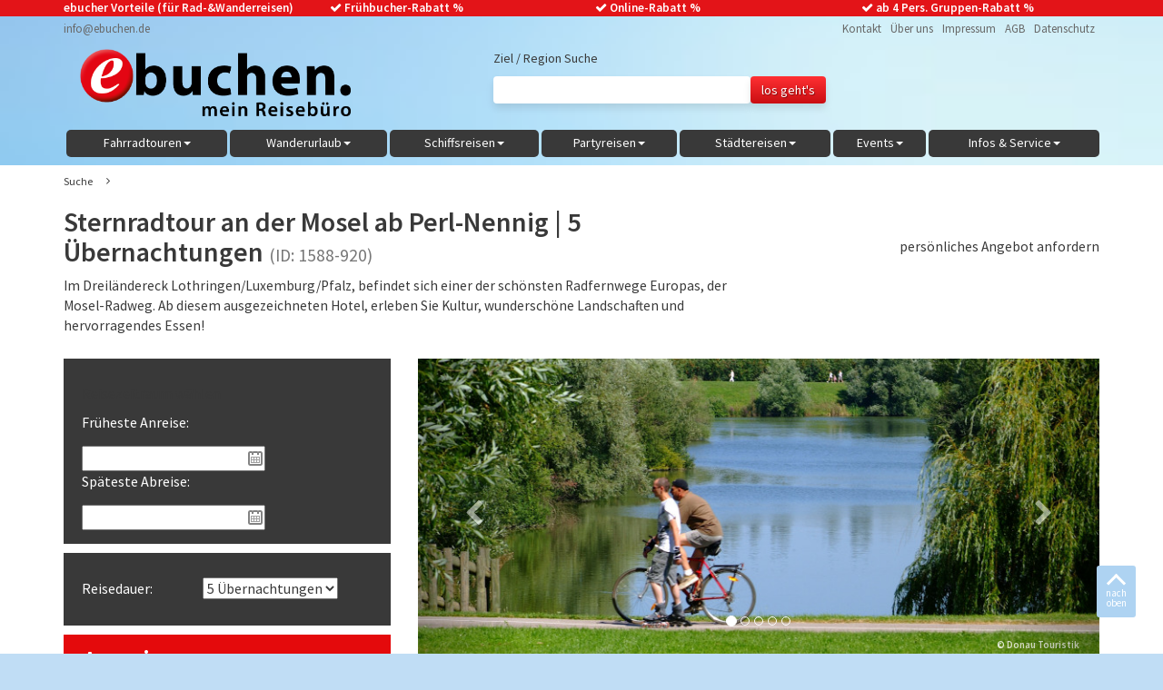

--- FILE ---
content_type: text/html; charset=UTF-8
request_url: https://www.ebuchen.com/fahrradtouren/sternradtour-an-der-mosel-ab-perl-nennig-5-uebernachtungen
body_size: 25318
content:
<!DOCTYPE HTML>
<html>
<head>
    <link rel="stylesheet" href="https://www.ebuchen.com/application/themes/standard/css/bootstrap.min.css">
    <link rel="stylesheet" href="https://www.ebuchen.com/application/themes/standard/css/bootstrap-theme.min.css">
    

	<meta property="og:site_name" content="ebuchen.com">
	<meta property="og:locale" content="de_DE">
	<meta property="og:type" content="website">
	<meta property="og:title" content="Mosel-Radweg">
	<meta property="og:url" content="https://www.ebuchen.com/fahrradtouren/mosel-radweg">
	
<title>Sternradtour an der Mosel ab Perl-Nennig 5 Übernachtungen buchen</title>

<meta http-equiv="content-type" content="text/html; charset=UTF-8">
<meta name="description" content="Sternradtour an der Mosel ab Perl-Nennig online buchen. Schnell und einfach bei ebuchen.com. ✓ Exklusive Reisen ✓ Top Beratung ✓">
<meta name="generator" content="Concrete CMS">
<link rel="canonical" href="https://www.ebuchen.com/fahrradtouren/mosel-radweg">
<script type="text/javascript">
    var CCM_DISPATCHER_FILENAME = "/index.php";
    var CCM_CID = 169;
    var CCM_EDIT_MODE = false;
    var CCM_ARRANGE_MODE = false;
    var CCM_IMAGE_PATH = "/updates/concrete-cms-9.4.3-remote-updater/concrete/images";
    var CCM_APPLICATION_URL = "https://www.ebuchen.com";
    var CCM_REL = "";
    var CCM_ACTIVE_LOCALE = "de_DE";
    var CCM_USER_REGISTERED = false;
</script>

<style type="text/css" data-area-style-area-handle="landingpagecontent140" data-block-style-block-id="4678" data-style-set="102">.ccm-custom-style-container.ccm-custom-style-landingpagecontent140-4678{margin-bottom:20px}</style><style type="text/css" data-area-style-area-handle="landingpagecontent" data-block-style-block-id="4802" data-style-set="139">.ccm-custom-style-container.ccm-custom-style-landingpagecontent-4802{color:rgb(174, 211, 242)}</style><style type="text/css" data-area-style-area-handle="landingpagecontent" data-block-style-block-id="4803" data-style-set="140">.ccm-custom-style-container.ccm-custom-style-landingpagecontent-4803{color:rgb(174, 211, 242);margin-bottom:20px}</style><style type="text/css" data-area-style-area-handle="landingpagecontent141" data-block-style-block-id="4896" data-style-set="103">.ccm-custom-style-container.ccm-custom-style-landingpagecontent141-4896{margin-bottom:20px}</style><style type="text/css" data-area-style-area-handle="landingpagecontent142" data-block-style-block-id="4897" data-style-set="104">.ccm-custom-style-container.ccm-custom-style-landingpagecontent142-4897{margin-bottom:20px}</style><style type="text/css" data-area-style-area-handle="landingpagecontent138" data-block-style-block-id="6001" data-style-set="100">.ccm-custom-style-container.ccm-custom-style-landingpagecontent138-6001{margin-bottom:20px}</style><style type="text/css" data-area-style-area-handle="landingpagecontent139" data-block-style-block-id="6002" data-style-set="101">.ccm-custom-style-container.ccm-custom-style-landingpagecontent139-6002{margin-bottom:20px}</style><style type="text/css" data-area-style-area-handle="global-top-left" data-block-style-block-id="9354" data-style-set="3">.ccm-custom-style-container.ccm-custom-style-globaltopleft-9354{padding-top:5px}</style>
<script type="text/javascript" src="/updates/concrete-cms-9.4.3-remote-updater/concrete/js/jquery.js?ccm_nocache=7eef7b583d2e13b4a3b69c2d14f31fd6f8644e2b"></script>
<link href="/packages/msv_cookie_consent/css/cookieconsent.css?ccm_nocache=b3e430484993b73d863be20881aeadd4de218f7e" rel="stylesheet" type="text/css" media="all">
<script type="text/plain" data-category="analytics" >
  gtag('consent', 'update', {
    'ad_user_data': 'granted',
    'ad_personalization': 'granted',
    'ad_storage': 'granted',
    'analytics_storage': 'granted'
  });
</script>
<link href="/application/files/cache/css/816ec5b6e5ef390b72309e0f245abd029adda03e.css?ccm_nocache=7eef7b583d2e13b4a3b69c2d14f31fd6f8644e2b" rel="stylesheet" type="text/css" media="all" data-source="/updates/concrete-cms-9.4.3-remote-updater/concrete/css/features/imagery/frontend.css?ccm_nocache=7eef7b583d2e13b4a3b69c2d14f31fd6f8644e2b /updates/concrete-cms-9.4.3-remote-updater/concrete/css/features/navigation/frontend.css?ccm_nocache=7eef7b583d2e13b4a3b69c2d14f31fd6f8644e2b /application/blocks/autonav/templates/bootstrap/view.css?ccm_nocache=7eef7b583d2e13b4a3b69c2d14f31fd6f8644e2b /packages/ebuchen/blocks/ebuchen_listing/view.css?ccm_nocache=2d77abad8ff0a99c6ec73d5d3864fb6a7dde8fb2">
<script>
// Define dataLayer and the gtag function.
window.dataLayer = window.dataLayer || [];
function gtag(){dataLayer.push(arguments);}

// Set default consent to 'denied' as a placeholder
// Determine actual values based on your own requirements
gtag('consent', 'default', {
  'ad_storage': 'denied',
  'ad_user_data': 'denied',
  'ad_personalization': 'denied',
  'analytics_storage': 'denied'
});
</script>


<!-- Google tag (gtag.js) -->
<script async src="https://www.googletagmanager.com/gtag/js?id=G-QCEEPXK516"></script>
<script>
  window.dataLayer = window.dataLayer || [];
  function gtag(){dataLayer.push(arguments);}
  gtag('js', new Date());

  gtag('config', 'G-QCEEPXK516');
</script>    <!---->
    <meta name="viewport" content="width=device-width, initial-scale=1.0,  maximum-scale=1.0, user-scalable=no">
    
    <!-- Fonts -->
    <style>
        /* source-sans-pro-300 - latin */
        @font-face {
        font-family: 'Source Sans Pro';
        font-style: normal;
        font-weight: 300;
        src: url('/application/themes/ebuchen/fonts/source-sans-pro-v21-latin-300.eot'); /* IE9 Compat Modes */
        src: local(''),
        url('/application/themes/ebuchen/fonts/source-sans-pro-v21-latin-300.eot?#iefix') format('embedded-opentype'), /* IE6-IE8 */
        url('/application/themes/ebuchen/fonts/source-sans-pro-v21-latin-300.woff2') format('woff2'), /* Super Modern Browsers */
        url('/application/themes/ebuchen/fonts/source-sans-pro-v21-latin-300.woff') format('woff'), /* Modern Browsers */
        url('/application/themes/ebuchen/fonts/source-sans-pro-v21-latin-300.ttf') format('truetype'), /* Safari, Android, iOS */
        url('/application/themes/ebuchen/fonts/source-sans-pro-v21-latin-300.svg#SourceSansPro') format('svg'); /* Legacy iOS */
        }
        /* source-sans-pro-regular - latin */
        @font-face {
        font-family: 'Source Sans Pro';
        font-style: normal;
        font-weight: 400;
        src: url('/application/themes/ebuchen/fonts/source-sans-pro-v21-latin-regular.eot'); /* IE9 Compat Modes */
        src: local(''),
        url('/application/themes/ebuchen/fonts/source-sans-pro-v21-latin-regular.eot?#iefix') format('embedded-opentype'), /* IE6-IE8 */
        url('/application/themes/ebuchen/fonts/source-sans-pro-v21-latin-regular.woff2') format('woff2'), /* Super Modern Browsers */
        url('/application/themes/ebuchen/fonts/source-sans-pro-v21-latin-regular.woff') format('woff'), /* Modern Browsers */
        url('/application/themes/ebuchen/fonts/source-sans-pro-v21-latin-regular.ttf') format('truetype'), /* Safari, Android, iOS */
        url('/application/themes/ebuchen/fonts/source-sans-pro-v21-latin-regular.svg#SourceSansPro') format('svg'); /* Legacy iOS */
        }
        /* source-sans-pro-600 - latin */
        @font-face {
        font-family: 'Source Sans Pro';
        font-style: normal;
        font-weight: 600;
        src: url('/application/themes/ebuchen/fonts/source-sans-pro-v21-latin-600.eot'); /* IE9 Compat Modes */
        src: local(''),
        url('/application/themes/ebuchen/fonts/source-sans-pro-v21-latin-600.eot?#iefix') format('embedded-opentype'), /* IE6-IE8 */
        url('/application/themes/ebuchen/fonts/source-sans-pro-v21-latin-600.woff2') format('woff2'), /* Super Modern Browsers */
        url('/application/themes/ebuchen/fonts/source-sans-pro-v21-latin-600.woff') format('woff'), /* Modern Browsers */
        url('/application/themes/ebuchen/fonts/source-sans-pro-v21-latin-600.ttf') format('truetype'), /* Safari, Android, iOS */
        url('/application/themes/ebuchen/fonts/source-sans-pro-v21-latin-600.svg#SourceSansPro') format('svg'); /* Legacy iOS */
        }
        /* source-sans-pro-700 - latin */
        @font-face {
        font-family: 'Source Sans Pro';
        font-style: normal;
        font-weight: 700;
        src: url('/application/themes/ebuchen/fonts/source-sans-pro-v21-latin-700.eot'); /* IE9 Compat Modes */
        src: local(''),
        url('/application/themes/ebuchen/fonts/source-sans-pro-v21-latin-700.eot?#iefix') format('embedded-opentype'), /* IE6-IE8 */
        url('/application/themes/ebuchen/fonts/source-sans-pro-v21-latin-700.woff2') format('woff2'), /* Super Modern Browsers */
        url('/application/themes/ebuchen/fonts/source-sans-pro-v21-latin-700.woff') format('woff'), /* Modern Browsers */
        url('/application/themes/ebuchen/fonts/source-sans-pro-v21-latin-700.ttf') format('truetype'), /* Safari, Android, iOS */
        url('/application/themes/ebuchen/fonts/source-sans-pro-v21-latin-700.svg#SourceSansPro') format('svg'); /* Legacy iOS */
        }
    </style>

    <!--<script src="https://kit.fontawesome.com/ed92f1b76d.js" crossorigin="anonymous"></script>-->
    <script src="https://www.ebuchen.com/application/themes/ebuchen/js/ed92f1b76d.js" crossorigin="anonymous"></script>

    <!-- FavIcon-->
    <!--<link rel="shortcut icon" href="/application/themes/standard/img/favicon.ico" type="image/x-icon" />-->
    <link rel="shortcut icon" href="https://www.ebuchen.com/application/themes/standard/img/favicon.ico" type="image/x-icon" />

    <!-- STYLES -->
    <link href="/application/files/cache/css/standard/styles.css?ts=1755167117" rel="stylesheet" type="text/css" media="all">    </head>

<body>

<div class="ccm-page ccm-page-id-156 page-type-page page-template-full">
    <noscript>
        <div class="noscript-main">
                Um den vollen Funktionsumfang von ebuchen.com nutzen zu können, empfehlen wir Ihnen Javascript in Ihrem Browser zu aktiveren.
        </div>
    </noscript>

    <div class="benefits-topbar">
        <div class="container">
            <div class="row">
                <div class="col-xs-6 col-sm-3 col-md-3 col-lg-3 first">
                    

    <p> <a href="https://www.ebuchen.com/infos/gruppenrabatt" style="color: white">ebucher Vorteile (für Rad-&Wanderreisen)</a>
</p>
                </div>
                <div class="col-xs-4 col-sm-3 col-md-3 col-lg-3">
                    

    <p><i class="fa fa-check" aria-hidden="true"></i>
	Frühbucher-Rabatt <span class="larger">%</span>
</p>
                </div>
                <div class="col-xs-3 col-sm-3 col-md-3 col-lg-3">
                    

    <p><i class="fa fa-check" aria-hidden="true"></i>
Online-Rabatt  %
</p>
                </div>
                <div class="col-xs-5 col-sm-3 col-md-3 col-lg-3">
                    

    <p><i class="fa fa-check" aria-hidden="true"></i>
	<a href="/infos/gruppenrabatt"><font color ="white">ab 4 Pers. Gruppen-Rabatt %</font></a>
</p>
                </div>
            </div>
        </div>
    </div>

    <div class="top">
        <div class="container">
            <div class="row">
                <div class="col-xs-4 col-md-4">
                    

        <div class="ccm-custom-style-container ccm-custom-style-globaltopleft-9354"
            >
    <p>info@ebuchen.de&nbsp;</p>

    </div>
                </div>
                <div class="col-xs-8 col-md-8">
                    <div class="top-navi">
                        

    <ul class="nav"><li class=""><a href="https://www.ebuchen.com/unser-service/kontakt" target="_self" class="">Kontakt</a></li><li class=""><a href="https://www.ebuchen.com/unser-service/ueber-uns" target="_self" class="">&Uuml;ber uns</a></li><li class=""><a href="https://www.ebuchen.com/unser-service/impressum" target="_self" class="">Impressum</a></li><li class=""><a href="https://www.ebuchen.com/checkout/veranstalter?id=3" target="_self" class="">AGB</a></li><li class=""><a href="https://www.ebuchen.com/unser-service/datenschutz" target="_self" class="">Datenschutz</a></li></ul>
                    </div>
                </div>
            </div>
        </div>
    </div>


    <div class="header">
        <div class="container">
            <div class="row">
                <div class="col-xs-10 col-sm-5 col-md-5">
                    <div class="logo"><a name="to-top" href="/" title="ebuchen - mein Reisebuero"><img src="/application/themes/standard/img/ebuchen-logo.png" title="ebuchen Logo" alt="ebuchen mein Reisebuero" /></a> </div>
                </div>
                <div class="col-xs-10 col-sm-5 col-md-5 search">
                    

    <form action="/suche/" method="get" class="ccm-search-block-form">
    <p>Ziel / Region Suche</p>
    <input name="blSearchQuery" type="text" value="" class="ccm-search-block-text">
    <input name="submit" type="submit" value="los geht's" class="btn btn-default ccm-search-block-submit">
</form>
                </div>
                <!--
                <div class="col-xs-2 col-sm-2 col-md-2 datepikr">
                    <a href="/infos/reisezeitraum">
                        <h3>Reisezeitraum</h3>
                        <i class="fa fa-calendar" aria-hidden="true"></i>
                    </a>
                </div>
                -->
            </div>
        </div>
    </div>

<!---->
<!--    <div class="header">-->
<!--        <div class="container">-->
<!--            <div class="row">-->
<!--                <div class="col-xs-12 col-sm-6 col-md-6">-->
<!--                    <div class="logo"><a name="to-top" href="/" title="ebuchen - mein Reisebuero"><img src="/application/themes/standard/img/ebuchen-logo.png" title="ebuchen Logo" alt="ebuchen mein Reisebuero" /></a> </div>-->
<!--                </div>-->
<!--                <div class="col-xs-11 col-sm-6 col-md-6 search">-->
<!--                    --><!--                </div>-->
<!--            </div>-->
<!--        </div>-->
<!--    </div>-->
<!---->
<!---->






    <nav>
        <div class="container">
            <div class="row">
                <div class="col-md-12">
                    

    <nav class="navbar navbar-default"><button type="button" class="navbar-toggle collapsed" data-toggle="collapse" data-target="#navbar" aria-expanded="false" aria-controls="navbar">
              <span class="sr-only">Navigation ein-/ausblenden</span>
              <span class="icon-bar"></span>
              <span class="icon-bar"></span>
              <span class="icon-bar"></span>
            </button><div id="navbar" class="navbar-collapse collapse"><ul class="nav navbar-nav"><li class="nav-path-selected dropdown"><a href="https://www.ebuchen.com/fahrradtouren" class="dropdown-toggle" data-toggle="dropdown" role="button" aria-haspopup="true" aria-expanded="false">Fahrradtouren<span class="caret"></span></a><ul class="dropdown-menu"><li class=""><a href="https://www.ebuchen.com/fahrradtouren/radreisen-deutschland" target="_self" class="">Radreisen Deutschland</a></li><li class=""><a href="https://www.ebuchen.com/fahrradtouren/radreisen-europa" target="_self" class="">Radreisen Europa</a></li><li class=""><a href="https://www.ebuchen.com/fahrradtouren/altmuehltal-radweg" target="_self" class="">Altm&uuml;hltal-Radweg</a></li><li class=""><a href="https://www.ebuchen.com/fahrradtouren/bodensee-radweg" target="_self" class="">Bodensee-Radweg</a></li><li class=""><a href="https://www.ebuchen.com/fahrradtouren/donau-radweg" target="_self" class="">Donau-Radweg</a></li><li class=""><a href="https://www.ebuchen.com/fahrradtouren/elbe-radweg" target="_self" class="">Elbe-Radweg</a></li><li class=""><a href="https://www.ebuchen.com/fahrradtouren/main-radweg" target="_self" class="">Main-Radweg</a></li><li class="nav-selected nav-path-selected"><a href="https://www.ebuchen.com/fahrradtouren/mosel-radweg" target="_self" class="nav-selected nav-path-selected">Mosel-Radweg</a></li><li class=""><a href="https://www.ebuchen.com/fahrradtouren/weser-radweg" target="_self" class="">Weser-Radweg</a></li><li class=""><a href="https://www.ebuchen.com/fahrradtouren/bummel-radtouren" target="_self" class="">Bummel-Radtouren</a></li><li class=""><a href="https://www.ebuchen.com/fahrradtouren/gefuehrte-radtouren" target="_self" class="">Gef&uuml;hrte-Radtouren</a></li><li class=""><a href="https://www.ebuchen.com/fahrradtouren/rad-rundtouren" target="_self" class="">Rad-Rundtouren</a></li><li class=""><a href="https://www.ebuchen.com/fahrradtouren/sportliche-radtouren" target="_self" class="">Sportliche Radtouren</a></li><li class=""><a href="https://www.ebuchen.com/fahrradtouren/sternradtouren" target="_self" class="">Sternradtouren</a></li><li class=""><a href="https://www.ebuchen.com/fahrradtouren/familienurlaub" target="_self" class="">Familienurlaub</a></li><li class=""><a href="https://www.ebuchen.com/fahrradtouren/radurlaub-mit-hund" target="_self" class="">Radurlaub mit Hund</a></li><li class=""><a href="https://www.ebuchen.com/erlebnisurlaub" target="_self" class="">Erlebnisurlaub</a></li></ul></li><li class=" dropdown"><a href="https://www.ebuchen.com/wanderurlaub" class="dropdown-toggle" data-toggle="dropdown" role="button" aria-haspopup="true" aria-expanded="false">Wanderurlaub<span class="caret"></span></a><ul class="dropdown-menu"><li class=""><a href="https://www.ebuchen.com/wanderurlaub/deutschland" target="_self" class="">Deutschland</a></li><li class=""><a href="https://www.ebuchen.com/wanderurlaub/oesterreich" target="_self" class="">&Ouml;sterreich</a></li><li class=""><a href="https://www.ebuchen.com/wanderurlaub/italien" target="_self" class="">Italien</a></li><li class=""><a href="https://www.ebuchen.com/wanderurlaub/schweiz" target="_self" class="">Schweiz</a></li><li class=""><a href="https://www.ebuchen.com/wanderurlaub/weitere-laender" target="_self" class="">Weitere L&auml;nder</a></li><li class=""><a href="https://www.ebuchen.com/wanderurlaub/sternwanderung" target="_self" class="">Sternwanderung</a></li><li class=""><a href="https://www.ebuchen.com/wanderurlaub/wanderrundtour" target="_self" class="">Wander-Rundtour</a></li><li class=""><a href="https://www.ebuchen.com/wanderurlaub/wandern-mit-hund" target="_self" class="">Wanderurlaub mit Hund</a></li><li class=""><a href="https://www.ebuchen.com/wanderurlaub/wander-familienurlaub" target="_self" class="">Wander-Familienurlaub</a></li><li class=""><a href="https://www.ebuchen.com/erlebnisurlaub" target="_self" class="">Erlebnisurlaub</a></li><li class=""><a href="https://www.ebuchen.com/wanderurlaub/ski-langlauf" target="_self" class="">Ski-Langlauf</a></li></ul></li><li class=" dropdown"><a href="https://www.ebuchen.com/schiffsreisen" class="dropdown-toggle" data-toggle="dropdown" role="button" aria-haspopup="true" aria-expanded="false">Schiffsreisen<span class="caret"></span></a><ul class="dropdown-menu"><li class=""><a href="https://www.ebuchen.com/schiffsreisen/kreuzfahrten" target="_self" class="">Kreuzfahrten</a></li><li class=""><a href="https://www.ebuchen.com/schiffsreisen/partyschiffe" target="_self" class="">Partyschiffe</a></li><li class=""><a href="https://www.ebuchen.com/schiffsreisen/rad-und-schiff" target="_self" class="">Rad &amp; Schiffsreisen</a></li><li class=""><a href="https://www.ebuchen.com/schiffsreisen/flusskreuzfahrten" target="_self" class="">Flusskreuzfahrten</a></li></ul></li><li class=" dropdown"><a href="https://www.ebuchen.com/partyreisen" class="dropdown-toggle" data-toggle="dropdown" role="button" aria-haspopup="true" aria-expanded="false">Partyreisen<span class="caret"></span></a><ul class="dropdown-menu"><li class=""><a href="https://www.ebuchen.com/partyreisen/all-inclusive" target="_self" class="">All-Inclusive</a></li><li class=""><a href="https://www.ebuchen.com/partyreisen/partyschiffe" target="_self" class="">Partyschiffe</a></li><li class=""><a href="https://www.ebuchen.com/partyreisen/partytouren" target="_self" class="">Partytouren</a></li><li class=""><a href="https://www.ebuchen.com/partyreisen/partyzuege" target="_self" class="">Partyz&uuml;ge</a></li><li class=""><a href="https://www.ebuchen.com/partyreisen/mueller-touren" target="_self" class="">M&uuml;ller Touren</a></li><li class=""><a href="/zielgruppen-angebote/mannschaftsfahrten" target="_self" class="">Mannschaftsfahrten</a></li><li class=""><a href="/zielgruppen-angebote/stammtischtouren" target="_self" class="">Stammtischtouren</a></li><li class=""><a href="/zielgruppen-angebote/kegeltouren" target="_self" class="">Kegeltouren</a></li><li class=""><a href="/zielgruppen-angebote/tagestouren" target="_self" class="">Tagestouren</a></li><li class=""><a href="https://www.ebuchen.com/partyreisen/flugreisen" target="_self" class="">Flugreisen</a></li><li class=""><a href="https://www.ebuchen.com/partyreisen/partytouren-junge-gruppen" target="_self" class="">Junge Gruppen</a></li><li class=""><a href="/zielgruppen-angebote/junggesellenabschied" target="_self" class="">Junggesellenabschied</a></li></ul></li><li class=" dropdown"><a href="https://www.ebuchen.com/staedtereisen" class="dropdown-toggle" data-toggle="dropdown" role="button" aria-haspopup="true" aria-expanded="false">St&auml;dtereisen<span class="caret"></span></a><ul class="dropdown-menu"><li class=""><a href="https://www.ebuchen.com/staedtereisen/bremen" target="_self" class="">Bremen</a></li><li class=""><a href="https://www.ebuchen.com/staedtereisen/duesseldorf" target="_self" class="">D&uuml;sseldorf</a></li><li class=""><a href="https://www.ebuchen.com/staedtereisen/hamburg" target="_self" class="">Hamburg</a></li><li class=""><a href="https://www.ebuchen.com/staedtereisen/koeln" target="_self" class="">K&ouml;ln</a></li><li class=""><a href="https://www.ebuchen.com/staedtereisen/heidelberg" target="_self" class="">Heidelberg</a></li><li class=""><a href="https://www.ebuchen.com/staedtereisen/weitere-staedte" target="_self" class="">Weitere St&auml;dte</a></li></ul></li><li class=" dropdown"><a href="https://www.ebuchen.com/events" class="dropdown-toggle" data-toggle="dropdown" role="button" aria-haspopup="true" aria-expanded="false">Events<span class="caret"></span></a><ul class="dropdown-menu"><li class=""><a href="https://www.ebuchen.com/events/bremer-freimarkt" target="_self" class="">Bremer Freimarkt</a></li><li class=""><a href="https://www.ebuchen.com/events/cannstatter-wasen" target="_self" class="">Cannstatter Wasen</a></li><li class=""><a href="https://www.ebuchen.com/events/fruehlingsfest-stuttgart" target="_self" class="">Fr&uuml;hlingsfest Stuttgart</a></li><li class=""><a href="https://www.ebuchen.com/events/schlagerevents" target="_self" class="">Schlagerparty</a></li><li class=""><a href="https://www.ebuchen.com/events/weitere-events" target="_self" class="">Weitere Events</a></li></ul></li><li class=" dropdown"><a href="https://www.ebuchen.com/infos" class="dropdown-toggle" data-toggle="dropdown" role="button" aria-haspopup="true" aria-expanded="false">Infos &amp; Service<span class="caret"></span></a><ul class="dropdown-menu"><li class=""><a href="https://www.ebuchen.com/infos/reisezeitraum" target="_self" class="">Reisen zum Termin</a></li><li class=""><a href="https://www.ebuchen.com/infos/reiseschutz" target="_self" class="">Reiseschutz</a></li><li class=""><a href="https://www.ebuchen.com/infos/reisegutschein" target="_self" class="">Reise-Gutscheine</a></li><li class=""><a href="https://www.ebuchen.com/infos/vorausbuchung" target="_self" class="">Reise-Vormerkung</a></li><li class=""><a href="https://www.ebuchen.com/infos/gruppenrabatt" target="_self" class="">Gruppen-Rabatt</a></li><li class=""><a href="https://www.ebuchen.com/infos/unsere-partner" target="_self" class="">Unsere Partner</a></li><li class=""><a href="https://www.ebuchen.com/infos/partner-werden" target="_self" class="">Partner werden</a></li><li class=""><a href="https://www.ebuchen.com/infos/stellenangebote" target="_self" class="">Stellenangebote</a></li><li class=""><a href="https://www.ebuchen.com/infos/faq" target="_self" class="">FAQ - H&auml;ufige Fragen</a></li><li class=""><a href="https://www.ebuchen.com/unser-service/infos-service-newsletter" target="_self" class="">Newsletter</a></li><li class=""><a href="https://www.ebuchen.com/magazin" target="_self" class="">Reisemagazin</a></li></ul></li></ul></div></nav>
                </div>
            </div>
        </div>
    </nav>
<div class="main">
    <div class="container extra-margin">
        <div class="row">
            <div class="col-md-12">
                <div class="the-breadcrumb">
                            <ul class="nav">
                        <li class="nav-path-selected">
                <a href="/suche" class="nav-path-selected">Suche</a>
                                <ul>
                    <li class="nav-selected nav-path-selected">
                        <a href="" class="nav-selected nav-path-selected">
                                                    </a>
                    </li>
                </ul>
            </li>
        </ul>
                        </div>
            </div>
        </div>
    </div>
    
    

<div class="container"><div class="row"><div class="col-sm-12">        <div class="ccm-block-ebuchen-listing-wrapper">
        <div class="ccm-block-ebuchen-listing">
            <!-- Cache-File: /home/ebuchcbl/www.ebuchen.com/_ebuchen/cache/outputcaching/65/36/3b/65363becdbff978bdb405f560aa2abd5.cache--><!-- Cache MISS --><!-- Cache REBUILD --><!--  SELECT reisen.reise_id , reisen.FK_akeneo_id AS reise_akeneo_id , reisen.name , reisen.seo_url_key , concrete_id , GROUP_CONCAT(DISTINCT CONCAT(variationen.reise_variation_id, '=', variationen.FK_akeneo_id) ORDER BY variationen.reise_variation_id ASC SEPARATOR ',') AS variationIds , va.family_id AS reise_family_id , MIN(termine.preis_fuer_aufenthalt_vk) AS preisVon , MAX(termine.preis_fuer_aufenthalt_vk) AS preisBis , veranstalter.veranstalter_id , veranstalter.FK_veranstalter_frontend_id AS veranstalter_frontend_id , veranstalter.FK_akeneo_id AS veranstalter_akeneo_id , veranstalter_frontend.FK_akeneo_id AS veranstalter_frontend_akeneo_id   FROM usrdb_ebuchcbl_backend.eb_reisen reisen     JOIN  usrdb_ebuchcbl_backend.eb_reise_variationen variationen
                       ON reisen.reise_id=variationen.FK_reise_id AND variationen.aktiv=1   JOIN usrdb_ebuchcbl_akeneo2.pim_catalog_product va ON va.id=reisen.FK_akeneo_id   LEFT JOIN usrdb_ebuchcbl_backend.eb_termine termine
                        ON 
                            variationen.reise_variation_id=termine.FK_reise_variation_id AND 
                            termine.datum_von > '2026-01-22' AND 
                            termine.aktiv=1    JOIN usrdb_ebuchcbl_backend.eb_veranstalter veranstalter
                       ON veranstalter.veranstalter_id=reisen.FK_veranstalter_id    JOIN usrdb_ebuchcbl_backend.eb_veranstalter veranstalter_frontend
                       ON veranstalter_frontend.veranstalter_id=veranstalter.FK_veranstalter_frontend_id    LEFT JOIN usrdb_ebuchcbl_akeneo2.pim_catalog_product_value sortierung_akeneo
                       ON sortierung_akeneo.entity_id=reisen.FK_akeneo_id AND sortierung_akeneo.attribute_id=95   WHERE reisen.reise_id IN (1588)   GROUP BY reisen.reise_id   --><!--  SELECT reisen.reise_id , reisen.FK_akeneo_id AS reise_akeneo_id , reisen.name , reisen.seo_url_key , concrete_id , GROUP_CONCAT(DISTINCT CONCAT(variationen.reise_variation_id, '=', variationen.FK_akeneo_id) ORDER BY variationen.reise_variation_id ASC SEPARATOR ',') AS variationIds , va.family_id AS reise_family_id , MIN(termine.preis_fuer_aufenthalt_vk) AS preisVon , MAX(termine.preis_fuer_aufenthalt_vk) AS preisBis , veranstalter.veranstalter_id , veranstalter.FK_veranstalter_frontend_id AS veranstalter_frontend_id , veranstalter.FK_akeneo_id AS veranstalter_akeneo_id , veranstalter_frontend.FK_akeneo_id AS veranstalter_frontend_akeneo_id   FROM usrdb_ebuchcbl_backend.eb_reisen reisen     JOIN  usrdb_ebuchcbl_backend.eb_reise_variationen variationen
                       ON reisen.reise_id=variationen.FK_reise_id AND variationen.aktiv=1   JOIN usrdb_ebuchcbl_akeneo2.pim_catalog_product va ON va.id=reisen.FK_akeneo_id   LEFT JOIN usrdb_ebuchcbl_backend.eb_termine termine
                        ON 
                            variationen.reise_variation_id=termine.FK_reise_variation_id AND 
                            termine.datum_von > '2026-01-22' AND 
                            termine.aktiv=1    JOIN usrdb_ebuchcbl_backend.eb_veranstalter veranstalter
                       ON veranstalter.veranstalter_id=reisen.FK_veranstalter_id    JOIN usrdb_ebuchcbl_backend.eb_veranstalter veranstalter_frontend
                       ON veranstalter_frontend.veranstalter_id=veranstalter.FK_veranstalter_frontend_id    LEFT JOIN usrdb_ebuchcbl_akeneo2.pim_catalog_product_value sortierung_akeneo
                       ON sortierung_akeneo.entity_id=reisen.FK_akeneo_id AND sortierung_akeneo.attribute_id=95   WHERE reisen.reise_id IN (1588)   GROUP BY reisen.reise_id   --><!--  SELECT reisen.reise_id , reisen.FK_akeneo_id AS reise_akeneo_id , reisen.name , reisen.seo_url_key , concrete_id , GROUP_CONCAT(DISTINCT CONCAT(variationen.reise_variation_id, '=', variationen.FK_akeneo_id) ORDER BY variationen.reise_variation_id ASC SEPARATOR ',') AS variationIds , va.family_id AS reise_family_id , MIN(termine.preis_fuer_aufenthalt_vk) AS preisVon , MAX(termine.preis_fuer_aufenthalt_vk) AS preisBis , veranstalter.veranstalter_id , veranstalter.FK_veranstalter_frontend_id AS veranstalter_frontend_id , veranstalter.FK_akeneo_id AS veranstalter_akeneo_id , veranstalter_frontend.FK_akeneo_id AS veranstalter_frontend_akeneo_id   FROM usrdb_ebuchcbl_backend.eb_reisen reisen     JOIN  usrdb_ebuchcbl_backend.eb_reise_variationen variationen
                       ON reisen.reise_id=variationen.FK_reise_id AND variationen.aktiv=1   JOIN usrdb_ebuchcbl_akeneo2.pim_catalog_product va ON va.id=reisen.FK_akeneo_id   LEFT JOIN usrdb_ebuchcbl_backend.eb_termine termine
                        ON 
                            variationen.reise_variation_id=termine.FK_reise_variation_id AND 
                            termine.datum_von > '2026-01-22' AND 
                            termine.aktiv=1    JOIN usrdb_ebuchcbl_backend.eb_veranstalter veranstalter
                       ON veranstalter.veranstalter_id=reisen.FK_veranstalter_id    JOIN usrdb_ebuchcbl_backend.eb_veranstalter veranstalter_frontend
                       ON veranstalter_frontend.veranstalter_id=veranstalter.FK_veranstalter_frontend_id    LEFT JOIN usrdb_ebuchcbl_akeneo2.pim_catalog_product_value sortierung_akeneo
                       ON sortierung_akeneo.entity_id=reisen.FK_akeneo_id AND sortierung_akeneo.attribute_id=95   WHERE reisen.reise_id IN (1588)   GROUP BY reisen.reise_id   --><div class="detail-site" id="detail-information">
    <div class="row detail--header">
                <div class="col-md-8 detail--title">
            <h1>Sternradtour an der Mosel ab Perl-Nennig | 5 Übernachtungen <small>(ID: 1588-920)</small></h1>
            <div class="quick-info-reise">
                <p>Im Dreiländereck Lothringen/Luxemburg/Pfalz, befindet sich einer der schönsten Radfernwege Europas, der Mosel-Radweg. Ab diesem ausgezeichneten Hotel, erleben Sie Kultur, wunderschöne Landschaften und hervorragendes Essen!</p>
                <b></b>
                <p></p>
            </div>
        </div>
        <div class="col-md-4 header-price">
                        </div>
        <div class="col-md-4 quick-info-reise" style="text-align: right"><br>persönliches Angebot anfordern</div>
    </div>
    <div class="row detail--header">
        <div class="col-md-4 date-picker--wrapper">
            
<form id="filter-form" method="get" action="#listing-result" autocomplete="off">
    <div class="date-range--container">
        <p class="header">Reisezeitraum wählen</p>
        <label for="date-range--startdate">Früheste Anreise:</label>
        <input type="text" id="date-range--startdate" name="date-range--startdate" value="">
        <div class="start-date-container"></div>
        <label for="date-range--enddate">Späteste Abreise:</label>
        <input type="text" id="date-range--enddate" name="date-range--enddate" value="">
        <div class="end-date-container"></div>
    </div>

    <div class="date-range--container">
        <label for="date-range--length">Reisedauer:</label>

                    <select name="date-range--variation_id" id="date-range--variation_id">
                                                                                                                    <option value="920" selected="selected">5 Übernachtungen</option>
                                    
                                                                        </select>
            </div>

    <button name="submit" type="submit" value="Anzeigen" class="" id="date-range-submit">Anzeigen</button>
</form>


<script>
    $(document).ready(function(){

        function initDatepicker(){
            var datePickerStart = $('#date-range--startdate');
            var datePickerEnd = $('#date-range--enddate');

            var datepickerStartInstance = datePickerStart.data('Zebra_DatePicker');
            if(datepickerStartInstance !== undefined) {
                datepickerStartInstance.destroy();
            }

            var datepickerEndInstance = datePickerEnd.data('Zebra_DatePicker');
            if(datepickerEndInstance !== undefined) {
                datepickerEndInstance.destroy();
            }

                            var arrivalDates = [''];
                var datepickerStartDate = arrivalDates[0].replace(/ /g, '.');
                var datepickerEndDate = arrivalDates[arrivalDates.length-1].replace(/ /g, '.');

                if(datePickerStart.val() == ''){
                    datePickerStart.val(datepickerStartDate);
                }

                if(datePickerEnd.val() == ''){
                    datePickerEnd.val(datepickerEndDate);
                }
            
            var startdate = datePickerStart.val();
            var startDay = startdate.substring(0,2);
            var startMonth = startdate.substring(3,5);
            var startYear = startdate.substring(6);

            var endDateVal = datePickerEnd.val();
            var endDay = endDateVal.substring(0,2);
            var endMonth = endDateVal.substring(3,5);
            var endYear = endDateVal.substring(6);
            var endDate = new Date(endYear, endMonth, endDay);

            if( endDateVal != '' && endDate <= new Date(startYear, startMonth, startDay) ){
                endDate = new Date(startYear, startMonth, startDay);
                endDate.setDate(endDate.getDate() + 1);
                datePickerEnd.val(endDate.getDate() + '.' + parseInt(endDate.getMonth() + 1) + '.' + endDate.getFullYear());
            }

            var selectedDates = [];
            for (var d = new Date(startYear, startMonth, startDay); d <= endDate; d.setDate(d.getDate() + 1)) {
                selectedDates.push(d.getDate() + ' ' + d.getMonth() + ' ' + d.getFullYear());
            }

            var customClasses = { };

            if(datePickerStart.val() != ''){
                customClasses['startDate'] = [datePickerStart.val().replace(/\./g, ' ')];
            }

            if(datePickerEnd.val() != ''){
                customClasses['endDate'] = [datePickerStart.val().replace(/\./g, ' ')];
            }

                            customClasses['is--arrival'] = [''];
            
            customClasses['selected-dates'] = selectedDates;

            console.log(customClasses);

                                                        
            var datePickerOptions = {
                days : ['Sonntag', 'Montag', 'Dienstag', 'Mittwoch', 'Donnerstag', 'Freitag', 'Samstag'],
                months: ['Januar', 'Februar', 'März', 'April', 'Mai', 'Juni', 'Juli', 'August', 'September', 'Oktober', 'November', 'Dezember'],
                view: 'days',
                format: 'd.m.Y',
                lang_clear_date: 'Löschen',
                readonly_element: true,
                show_select_today: 'Heute',
                zero_pad: true
            };

            datePickerStart.Zebra_DatePicker({
                direction: true,
                pair: datePickerEnd,
                container: $('.start-date-container'),
                offset:[50, 0],
                custom_classes: customClasses,

                days: datePickerOptions['days'],
                months: datePickerOptions['months'],
                view: datePickerOptions['view'],
                format: datePickerOptions['format'],
                lang_clear_date: datePickerOptions['lang_clear_date'],
                readonly_element: datePickerOptions['readonly_element'],
                show_select_today: datePickerOptions['show_select_today'],
                zero_pad: datePickerOptions['zero_pad'],
                onSelect: function(view, elements) {
                    ebRefreshAnzahlUebernachtungen();                                            initDatepicker();
                                    }
            });

            datePickerEnd.Zebra_DatePicker({
                direction: 1,
                container: $('.end-date-container'),
                custom_classes: customClasses,

                days: datePickerOptions['days'],
                months: datePickerOptions['months'],
                view: datePickerOptions['view'],
                format: datePickerOptions['format'],
//                lang_clear_date: datePickerOptions['lang_clear_date'],
                show_clear_date: false,
                readonly_element: datePickerOptions['readonly_element'],
                show_select_today: datePickerOptions['show_select_today'],
                zero_pad: datePickerOptions['zero_pad'],
                onSelect: function(view, elements) {
                    ebRefreshAnzahlUebernachtungen();                                            initDatepicker();
                                    }
            });

            var legend = '<div class="legend">' +
                    '<span class="caption zeitraum">Gewählter Zeitraum</span>' +
                    '<span class="caption anreise">Verfügbare Anreise</span>' +
                    '<span class="caption">Gewähltes Start-/Enddatum</span>' +
                    '</div>';

            $zebra = $('.Zebra_DatePicker');
            $zebra.append(legend);
        }

        initDatepicker();

    });

    /**
     * Prevent the click event, if submit buttom was disabled.
     *
     */
    $('body').on('click','#date-range-submit.is--disabled', function(e){
        e.preventDefault();
    });
</script>
        </div>
        <div class="col-md-8 detail--slider">
                            
	<div id="detail-carousel" class="carousel slide" data-ride="carousel">
		<!-- Slider indicators -->
		<ol  class="carousel-indicators">
												<li data-target="#detail-carousel" data-slide-to='0' class="active"></li>
																<li data-target="#detail-carousel" data-slide-to='1' ></li>
																<li data-target="#detail-carousel" data-slide-to='2' ></li>
																<li data-target="#detail-carousel" data-slide-to='3' ></li>
																<li data-target="#detail-carousel" data-slide-to='4' ></li>
									</ol>
		<!-- Wrapper for slides -->
		<div class="carousel-inner" role="listbox">
												<div class="item active">
						<div class="image-copyright slideshow">&copy; Donau Touristik</div>												<img src="https://cmi7387n.cloudimg.io/s/width/780/https://akeneo.ebuchen.com/app/file_storage/catalog/3/f/a/c/3fac8074d12aae8ab2f691fe4835bd62c951f493_Metz_Radfahrer2.jpg">
					</div>
																<div class="item ">
						<div class="image-copyright slideshow">&copy; Donau Touristik</div>												<img src="https://cmi7387n.cloudimg.io/s/width/780/https://akeneo.ebuchen.com/app/file_storage/catalog/b/2/d/b/b2db5fff1f849758d630f20e2584a6eff34bb820_Mosel_Radweg_neben_Weinrebe1.jpg">
					</div>
																<div class="item ">
						<div class="image-copyright slideshow">&copy; Donau Touristik</div>												<img src="https://cmi7387n.cloudimg.io/s/width/780/https://akeneo.ebuchen.com/app/file_storage/catalog/5/7/4/7/57474a4fa14eb3429f434710602655a8e26bf709_Mosel_Radweg.jpg">
					</div>
																<div class="item ">
						<div class="image-copyright slideshow">&copy; Donau Touristik</div>												<img src="https://cmi7387n.cloudimg.io/s/width/780/https://akeneo.ebuchen.com/app/file_storage/catalog/b/b/a/2/bba2d99623a60aa3f5c33d217cfe2df7c00789ff_Mosel_Perl_Radfahrer_am_Moselradweg_bei_Perl.jpg">
					</div>
																<div class="item ">
						<div class="image-copyright slideshow">&copy; Donau Touristik</div>												<img src="https://cmi7387n.cloudimg.io/s/width/780/https://akeneo.ebuchen.com/app/file_storage/catalog/d/4/1/1/d411748fe6375163393146d8c3e4224973e26c49_Mosel_Trier_4.jpg">
					</div>
									</div>
		<!-- Left and right controls -->
		<a class="left carousel-control" href="#detail-carousel" role="button" data-slide="prev">
			<span class="fa fa-chevron-left" aria-hidden="true"></span>
			<span class="sr-only">Previous</span>
		</a>
		<a class="right carousel-control" href="#detail-carousel" role="button" data-slide="next">
			<span class="fa fa-chevron-right" aria-hidden="true"></span>
			<span class="sr-only">Next</span>
		</a>
	</div>
                    </div>
    </div>

	<div class="row detail--quick-info" id="quick-info">

	<div class="col-xs-12 col-sm-6 col-md-4 quick-info--variation" id="variation">
        <h2 class="has-another-color">Verfügbare Varianten:</h2>
<ul>
            <li  class="active-variation">
            <a href="/fahrradtouren/sternradtour-an-der-mosel-ab-perl-nennig-5-uebernachtungen">5 Übernachtungen</a>
        </li>
    </ul>

	</div>

	<div class="col-xs-12 col-sm-6 col-md-4 quick-info--service" id="leistungen">
		<h2>Leistungen</h2>
		<ul><li><li>5 x Übernachtung mit Frühstücksbuffet</li><li>3-Gang Willkommensmenü</li><li>1 x Genießerstunde mit Kuchen</li><li>Leistungspauschale mit Transfers laut Route inklusive Haftung bis 700,- Euro/Person</li><li>Infopaket mit Tourenkarte</li></li></ul><br>
		
	</div>

	<div class="col-xs-12 col-sm-6 col-md-4 quick-info--unterbringung" id="unterbringung">
		<h2>Unterbringung</h2>
		<span style="font-weight: bold;">Hotel Victor's Residenz Schloss Berg</span><br>Das 1st-Class-Hotel mit stilvollem Ambiente liegt absolut ruhig in einem mit allem Komfort ausgestatteten Ensemble aus römisch inspirierter, moderner Villa und historischem Renaissance-Schloss. Circa 30 Höhenmeter und nur 900 Meter von der Mosel entfernt - umgeben von sanft ansteigenden Weinbergen - mitten im Dreiländereck mit schönem Blick nach Luxemburg und Frankreich. Das Hotel verfügt über einen Wellnessbereich mit Pool (circa 15 m im Oval), Sauna, Dampfbad und VICTOR‘S SPA. Sie nächtigen in Classic-Zimmern (22-26 m²) mit Bad/ DU/WC, TV. Zimmer der Kat. Superior (22-26 m², mit Moselblick) oder Deluxe (26 m², mit Balkon/Terrasse) gegen Aufpreis buchbar. Das Hotel verfügt über insgesamt drei Restaurant mit unterschiedlichem Charakter: das italienische Bacchus, das Victor’s Landgasthaus DIE SCHEUNE und das exklusive Victor’s FINE DINING, wo Sie vom vielfach ausgezeichneten 3-Sternekoch Christian Bau kulinarisch verwöhnt werden. Zum gemütlichen Ausklang des Abends laden die geschmackvoll eingerichtete Caesar’s Bar und die Lobby Bar mit herrlicher Aussicht auf die umliegenden Weinberge ein. Das Victor’s Residenz-Hotel Schloss Berg - eines der besten Hotels der Moselregion!<br>
	</div>
</div>

<div class="reise-charakteristika--wrapper">
	<h2>Reise Charakteristika</h2>
	<ul class="reise-charakteristika--list">
					<li class="reise-charakteristika--item">
				<b>Reisedauer:</b><br>
				6 Tage / 5 Übernachtungen
			</li>
					<li class="reise-charakteristika--item">
				<b>Anreisetage:</b><br>
				sonntags
			</li>
					<li class="reise-charakteristika--item">
				<b>Gesamtlänge der Strecke:</b><br>
				ca. 158 - 200 km
			</li>
					<li class="reise-charakteristika--item">
				<b>Länge der Tagesetappen:</b><br>
				ca. 24 - 57 km pro Tag
			</li>
					<li class="reise-charakteristika--item">
				<b>Beschaffenheit der Radwege:</b><br>
				<ul><li>98 % ebene und autofreie Radwege,<br></li><li>sehr schön auch in Frankreich&nbsp;</li><li>erstrangige Kultur (Trier, Römermosaik, etc.)</li></ul>
			</li>
					<li class="reise-charakteristika--item">
				<b>Verpflegung:</b><br>
				Frühstück + 1 x Abendessen laut Leistungen
			</li>
			</ul>
</div>

        <div class="row has-space" id="uebersicht-angebote">
                <div class="col-xs-12 col-sm-8 col-md-8">
            <h2 class="has-another-color">Übersicht der Termine</h2>
        </div>

                <div class="col-md-12 variation-list-wrapper">
            	<p class="no-results--notice">
		Für den ausgewählten Zeitraum stehen keine Termine zur Verfügung.<br>
		Wünschen Sie ein Angebot für die nächste Saison? Haben Sie Fragen zu dieser Reise oder suchen eine Alternative?<br>
		<a href="/unser-service/kontakt?Question75=1588-920">Klicken Sie hier um Kontakt aufzunehmen</a>
	</p>
        </div>
    </div>

    <div class="row">
	    <div class="col-md-12">
	<div class="detail-content--header" id="variation_reiseverlauf">
		<a data-toggle="collapse" href="#data-variation_reiseverlauf">
			Reiseverlauf <i class="fa fa-chevron-circle-up"></i>
		</a>
	</div>
	<div class="detail-content collapse in" id="data-variation_reiseverlauf">
		<div><span style="font-weight: bold;">Sonntag, Anreise</span></div><div>Im Laufe des Tages individuelle Anreise nach Nennig (Ortsteil von Perl) an der Mosel.</div><div><br></div><div><span style="font-weight: bold;">Montag, Trier (ca. 44/86 km Rad, 42 Bahnminunten)</span></div><div>Auf dem Mosel-Radweg vorbei an Grevenmacher in die Römerstadt Trier (älteste Stadt Deutschlands); individuelle Besichtigung (Porta Nigra uvm); zurück per Bahn (Aufpreis ca. 12,- Euro/Pers., zahlbar vor Ort, verkehrt ca. im Stunden-Takt) oder per Rad (+ ca. 42 km).</div><div><br></div><div><span style="font-weight: bold;">Dienstag, Sierck-les-Bains (ca. 33 km)</span></div><div>Am Vormittag über Perl nach Apach und ins mittelalterliche Sierck-les-Bains (zauberhafte Festung, Ortsbild); zurück.<br><br><span style="font-weight: bold;">Mittwoch, Metz (ca. 57 km Rad, 44 Bahnminuten)</span></div><div><div>Am Mosel-Radweg über Koenigsmacker nach Thionville (Altstadt, Rathaus); per Bahn (verkehrt ca. im Halbstunden-Takt; Aufpreis ca. 8,- Euro/Pers., zahlbar vor Ort) ins Zentrum der Kulturmetropole Ostfrankreichs mit Centre Pompidou, wahrhaft einmaliger Kathedrale sowie beeindruckender Altstadt; zurück per Bahn bis Thionville (verkehrt ca. im Halbstunden-Takt; Aufpreis ca. 8,- Euro/Pers., zahlbar vor Ort) und per Rad ins Hotel.<br><br><span style="font-weight: bold;">Donnerstag, Perl (ca. 33 km)</span></div></div><div>Zur Mosel und über Remich weiter nach Perl (80 hm zum Barockgarten Nell); zurück zum Archäologiepark Römische Villa Borg (150 hm) und sodann zum besterhaltenen Römermosaik nördlich der Alpen in der Villa Nennig und ins Hotel.<br></div><div><br></div><div><span style="font-weight: bold;">Freitag, Heimreise</span></div><div>Nach dem Frühstück heißt es leider schon wieder Abschied nehmen. Individuelle Abreise.&nbsp;</div><div><br></div><div><br></div>

					<div class="road-map">
				<span class="road-map--inner">
					<img class="road-map--image" src="https://akeneo.ebuchen.com/app/file_storage/catalog/f/2/e/a/f2eafac5eac18f589077d326e1df991dba9297fd_Moselradweg_Sternradtour_Karte_Perl_Nennig_Metz_Trier_Sterntour_Radurlaub.jpg" alt="(C) ">
									</span>
			</div>
			</div>
</div>
	    																						
	<div class="col-md-12">
		<div class="detail-content--header" id="variation_reise_informationen_zusaetzlichbuchbar">
			<a data-toggle="collapse" href="#data-variation_reise_informationen_zusaetzlichbuchbar">
				Zusätzlich buchbar <i class="fa fa-chevron-circle-up"></i>
			</a>
		</div>
		<div class="detail-content collapse in" id="data-variation_reise_informationen_zusaetzlichbuchbar">

							<div class="row">
													<div class="col-sm-4">
																			<b>Mieträder</b><br>
									
																			<span style="line-height: 20px;">7-Gang Nabenschaltung, 24-Gang Freilauf&nbsp;</span><br style="line-height: 20px;"><span style="line-height: 20px;">inklusive Satteltasche</span><br style="line-height: 20px;"><span style="line-height: 20px;">Preis: 90,- Euro/Rad<br><br><span style="font-weight: bold;">Elektro-Mietrad:&nbsp;</span></span><br style="line-height: 20px;"><span style="line-height: 20px;">geeignet für 160 - 190 cm Körperlänge&nbsp;</span><br style="line-height: 20px;"><span style="line-height: 20px;">Kaution von 180,- Euro in Bar/per Kreditkarte vor Ort zu zahlen&nbsp;</span><br style="line-height: 20px;"><span style="line-height: 20px;">Preis: 190,- Euro/Rad<br><br><span style="font-style: italic;">Weitere Informationen finden Sie unter "Leihrad Informationen".</span></span><span style="font-style: italic;">&nbsp; &nbsp;&nbsp;</span>
										<br>
																	</div>
															</div>
					</div>
	</div>

	
	<div class="col-md-12">
		<div class="detail-content--header" id="variation_reise_informationen_raeder">
			<a data-toggle="collapse" href="#data-variation_reise_informationen_raeder">
				Leihrad Informationen <i class="fa fa-chevron-circle-up"></i>
			</a>
		</div>
		<div class="detail-content collapse in" id="data-variation_reise_informationen_raeder">

							<div class="row">
													<div class="col-sm-4">
									
																			<p>TOURENRAD DAMEN<br>7 GÄNGE | 28"<br>Das 7-Gang Tourenrad mit Rücktrittbremse ist von den Marken Schauff oder Kalkhoff. Die Firma Schauff stellt seit 1945 Qualitätsräder in Remagen/Rhein her, während die Firma Kalkhoff seit 1919 Qualitätsfahrräder baut.<br>Schaltung und Bremsen: Dieses Tourenrad ist für alle Straßenbeläge geeignet. Es verfügt über eine 7-Gang Nabenschaltung. Eine Shimano Vorderbremse sowie eine Rücktrittbremse sorgen für sicheres Bremsen.<br>Rahmen: Die Rahmenform dieses Leihrades bietet in erster Linie Komfort. Bei dem sogenannten Wave-Rahmen fehlt das Oberrohr zur Gänze und dadurch kann ein sicheres Auf- und Absteigen ermöglicht werden. Die Sitzposition ist gerade und sehr komfortabel.<br>Sattel: Das Fahrrad verfügt über einen bequemen Gelsattel oder einen mit Slow Fit Foam ausgestatteten Sattel. Weiters verfügt dieses Tourenrad über einen Schnellspanner. Damit lässt sich der Sattel Ihres Leihrades auf die für Sie passende Sitzposition ohne Werkzeug schnell einstellen.<br>Reifen: Dieses Leihrad ist mit einem Schwalbe Marathon Plus Reifen ausgestattet. Bei diesem sogenannten “unplattbaren” Reifen ist der Pannenschutz mit einer 5 mm starken Einlage aus hochwertigen und belastbaren Materialien in den Mantel eingearbeitet. Aus diesem Grund sind diese Reifen viel mehr belastbar und bieten einen erhöhten Schutz gegen eine Reifenpanne.<br><br>TOURENRAD DAMEN<br>21 GÄNGE | 28"<br>Das 21-Gang Tourenrad mit Freilauffunktion ist von den Marken Schauff oder Kalkhoff. Die Firma Schauff stellt seit 1945 Qualitätsräder in Remagen/Rhein her, während die Firma Kalkhoff seit 1919 Qualitätsfahrräder baut.<br>Schaltung und Bremsen: Dieses Tourenrad ist für alle Straßenbeläge geeignet. Es verfügt über eine 21-Gang Kettenschaltung. Eine Shimano Vorder- und Hinterbremse sorgen für sicheres Bremsen.<br>Rahmen: Diese Tourenrad wird in zwei Rahmen-Ausführungen eingesetzt.<br>Trapezrahmen: Die Rahmenform dieses Leihrades bietet Komfort, Sportlichkeit und Stabilität in einem. Der sogenannte Trapezrahmen erlaubt durch das zum Sattel geneigte Oberrohr einen tieferen Einstieg und dadurch ein komfortables Auf- und Absteigen.&nbsp; ie Sitzposition ist bei dieser Rahmenart leicht nach vorne geneigt.<br>Wave-Rahmen: Die Rahmenform dieses Leihrades bietet in erster Linie Komfort. Bei dem sogenannten Wave-Rahmen fehlt das Oberrohr zur Gänze und dadurch kann ein sicheres Auf- und Absteigen ermöglicht werden.&nbsp; Die Sitzposition ist gerade und sehr komfortabel.<br>Sattel: Das Fahrrad verfügt über einen bequemen Gelsattel oder einen mit Slow Fit Foam ausgestatteten Sattel. Weiters verfügt dieses Tourenrad über einen Schnellspanner. Damit lässt sich der Sattel Ihres Leihrades auf die für Sie passende Sitzposition ohne Werkzeug schnell einstellen.<br>Reifen: Dieses Leihrad ist mit einem Schwalbe Marathon Plus Reifen ausgestattet. Bei diesem sogenannten “unplattbaren” Reifen ist der Pannenschutz mit einer 5 mm starken Einlage aus hochwertigen und belastbaren Materialien in den Mantel eingearbeitet. Aus diesem Grund sind diese Reifen viel mehr belastbar und bieten einen erhöhten Schutz gegen eine Reifenpanne.<br><br>TOURENRAD HERREN<br>21 GÄNGE | 28"<br>Das 21-Gang Tourenrad mit Freilauffunktion ist von den Marken Schauff oder Kalkhoff. Die Firma Schauff stellt seit 1945 Qualitätsräder in Remagen/Rhein her, während die Firma Kalkhoff seit 1919 Qualitätsfahrräder baut.<br>Schaltung und Bremsen: Dieses Tourenrad ist für alle Straßenbeläge geeignet. Es verfügt über eine 21-Gang Kettenschaltung. Eine Shimano Vorder- und Hinterbremse sorgen für sicheres Bremsen.<br>Rahmen: Bei der Rahmenform dieses Fahrrades verläuft das Oberrohr beinahe waagrecht.&nbsp; Der sogenannte Diamantrahmen zeichnet sich durch hohe Stabilität aus und ist für sportliche Fahrstile geeignet. Die Sitzposition ist leicht nach vorne geneigt und gestreckt.<br>Sattel: Das Fahrrad verfügt über einen bequemen Gelsattel oder einen mit Slow Fit Foam ausgestatteten Sattel. Weiters verfügt dieses Tourenrad über einen Schnellspanner.&nbsp; Damit lässt sich der Sattel Ihres Leihrades auf die für Sie passende Sitzposition ohne Werkzeug schnell einstellen.<br>Reifen: Dieses Leihrad ist mit einem Schwalbe Marathon Plus Reifen ausgestattet. Bei diesem sogenannten “unplattbaren” Reifen ist der Pannenschutz mit einer 5 mm starken Einlage aus hochwertigen und belastbaren Materialien in den Mantel eingearbeitet.&nbsp; Aus diesem Grund sind diese Reifen viel mehr belastbar und bieten einen erhöhten Schutz gegen eine Reifenpanne.<br><br>TOURENRAD HERREN<br>7 GÄNGE | 28"<br>Das 7-Gang Tourenrad mit Rücktrittbremse ist von den Marken Schauff oder Kalkhoff. Die Firma Schauff stellt seit 1945 Qualitätsräder in Remagen/Rhein her, während die Firma Kalkhoff seit 1919 Qualitätsfahrräder baut.<br>Schaltung und Bremsen: Dieses Tourenrad ist für alle Straßenbeläge geeignet. Es verfügt über eine 7-Gang Nabenschaltung. Eine Shimano Vorderbremse sowie eine Rücktrittbremse sorgen für sicheres Bremsen.<br>Rahmen: Bei der Rahmenform dieses Fahrrades verläuft das Oberrohr beinahe waagrecht. Der sogenannte Diamantrahmen zeichnet sich durch hohe Stabilität aus und ist für sportliche Fahrstile geeignet. Die Sitzposition ist leicht nach vorne geneigt und gestreckt.<br>Sattel: Das Fahrrad verfügt über einen bequemen Gelsattel oder einen mit Slow Fit Foam ausgestatteten Sattel. Weiters verfügt dieses Tourenrad über einen Schnellspanner.&nbsp; Damit lässt sich der Sattel Ihres Leihrades auf die für Sie passende Sitzposition ohne Werkzeug schnell einstellen.<br>Reifen: Dieses Leihrad ist mit einem Schwalbe Marathon Plus Reifen ausgestattet. Bei diesem sogenannten “unplattbaren” Reifen ist der Pannenschutz mit einer 5 mm starken Einlage aus hochwertigen und belastbaren Materialien in den Mantel eingearbeitet. Aus diesem Grund sind diese Reifen viel mehr belastbar und bieten einen erhöhten Schutz gegen eine Reifenpanne.</p>
										<br>
																	</div>
																			<div class="col-sm-4">
									
																													<img src="https://cmi7387n.cloudimg.io/s/width/350/https://akeneo.ebuchen.com/app/file_storage/catalog/4/7/f/2/47f2e368f2cbf6f89f222b3f2882b858624f5a1d_W_R__der_Kalkoff_Damen_2020.jpg" alt="">
																	</div>
																			<div class="col-sm-4">
									
																													<img src="https://cmi7387n.cloudimg.io/s/width/350/https://akeneo.ebuchen.com/app/file_storage/catalog/6/1/e/d/61ede40137c573f9c13975a6d8ccf44a2a32e588_W_R__der_Schauff_Herrenrad_2020.jpg" alt="">
																	</div>
													</div>
							<div class="row">
																			<div class="col-sm-4">
																			<b>E-Bike</b><br>
									
																			<p>ELEKTRORAD UNISEX<br>7 GÄNGE | 28"<br>Das 7- oder 8-Gang Elektrorad mit Freilauffunktion ist von der Marke Kalkhoff.&nbsp;<br>Die Firma Kalkhoff baut seit 1919 Qualitätsfahrräder.<br>Schaltung und Bremsen: Dieses Elektrorad ist für alle Straßenbeläge geeignet. Es verfügt über eine 7- oder 8-Gang Nabenschaltung.&nbsp; Eine hohe Bremskraft und gute Dosierbarkeit aufgrund der hydraulischen Felgenbremsen sorgen für Sicherheit.<br>Rahmen: Die Rahmenform dieses Leihrades bietet in erster Linie Komfort. Bei dem sogenannten Wave-Rahmen fehlt das Oberrohr zur Gänze und dadurch kann ein sicheres Auf- und Absteigen ermöglicht werden.&nbsp; Die Sitzposition ist gerade und sehr komfortabel.<br>Motor: Dieses Elektrorad verfügt über einen leistungsstarken 250W Motor und einer leistungsstarken 621Wh Batterie. Der Motor ist extrem strapazierfähig und für jedes Wetter geeignet.<br>Sattel:&nbsp; Das Fahrrad verfügt über einen mit Memory Foam ausgestatteten Sattel. Weiters verfügt dieses Elektrorad über einen Schnellspanner. Damit lässt sich der Sattel Ihres Leihrades auf die für Sie passende Sitzposition ohne Werkzeug schnell einstellen.<br>Reifen: Dieses Leihrad ist mit einem Schwalbe Marathon Plus Reifen ausgestattet.&nbsp; Bei diesem sogenannten “unplattbaren” Reifen ist der Pannenschutz mit einer 5 mm starken Einlage aus hochwertigen und belastbaren Materialien in den Mantel eingearbeitet.&nbsp; Aus diesem Grund sind diese Reifen viel mehr belastbar und bieten einen erhöhten Schutz gegen eine Reifenpanne.&nbsp;<br><br>Auf der MS Primadonna, entlang der Donau zwischen Passau und Wien und am Bodensee bieten wir teilweise E-Bikes der Marke Velo De Ville nach Verfügbarkeit an.<br><br>ELEKTRORAD UNISEX<br>7 GÄNGE | 28"<br>Das 7-Gang Elektrorad mit Freilauffunktion ist von der Marke Velo de Ville. Die Firma Velo de Ville baut seit 1982 Qualitätsfahrräder.<br>Schaltung und Bremsen: Dieses Elektrorad ist für alle Straßenbeläge geeignet. Es verfügt über eine 7-Gang Nabenschaltung. Eine hohe Bremskraft und gute Dosierbarkeit aufgrund der hydraulischen Felgenbremsen sorgen für Sicherheit.<br>Rahmen: Die Rahmenform dieses Leihrades bietet in erster Linie Komfort.&nbsp; Bei dem sogenannten Wave-Rahmen fehlt das Oberrohr zur Gänze und dadurch kann ein sicheres Auf- und Absteigen ermöglicht werden.&nbsp; Die Sitzposition ist gerade und sehr komfortabel.<br>Motor: Dieses Elektrorad verfügt über einen leistungsstarken 400Wh Bosch Aktive Line Plus Motor und einer leistungsstarken Bosch 500Wh Batterie.<br>Sattel: Das Fahrrad verfügt über einen City Sattel. Weiters verfügt dieses Elektrorad über einen Schnellspanner.&nbsp; Damit lässt sich der Sattel Ihres Leihrades auf die für Sie passende Sitzposition ohne Werkzeug schnell einstellen.<br>Reifen: Dieses Leihrad ist mit einem Schwalbe Marathon Plus Reifen ausgestattet.&nbsp; Bei diesem sogenannten “unplattbaren” Reifen ist der Pannenschutz mit einer 5 mm starken Einlage aus hochwertigen und belastbaren Materialien in den Mantel eingearbeitet.&nbsp; Aus diesem Grund sind diese Reifen viel belastbarer und bieten einen erhöhten Schutz gegen eine Reifenpanne.<br><br>ELEKTRORAD HERREN<br>7 GÄNGE | 28"<br>Das 7-Gang Elektrorad mit Freilauffunktion ist von der Marke Kalkhoff. Die Firma Kalkhoff baut seit 1919 Qualitätsfahrräder.<br>Schaltung und Bremsen: Dieses Elektrorad ist für alle Straßenbeläge geeignet. Es verfügt über eine 7-Gang Nabenschaltung.&nbsp; Eine hohe Bremskraft und gute Dosierbarkeit aufgrund der hydraulischen Felgenbremsen sorgen für Sicherheit.<br>Rahmen: Bei der Rahmenform dieses Fahrrades verläuft das Oberrohr beinahe waagrecht.&nbsp; Der sogenannte Diamantrahmen zeichnet sich durch hohe Stabilität aus und ist für sportliche Fahrstile geeignet. Die Sitzposition ist leicht nach vorne geneigt und gestreckt.<br>Motor: Dieses Elektrorad verfügt über einen leistungsstarken 250W Motor sowie einer leistungsstarken 621Wh Batterie.&nbsp;Aufgrund der Shift-Sensor Technologie des Antriebs ist es möglich während der Fahrt reibungslos schalten zu können.<br>Sattel: Das Fahrrad verfügt über einen mit Memory Foam ausgestatteten Sattel. Weiters verfügt dieses Elektrorad über einen Schnellspanner. Damit lässt sich der Sattel Ihres Leihrades auf die für Sie passende Sitzposition ohne Werkzeug schnell einstellen.<br>Reifen: Dieses Leihrad ist mit einem Schwalbe Marathon Plus Reifen ausgestattet.&nbsp; Bei diesem sogenannten “unplattbaren” Reifen ist der Pannenschutz mit einer 5 mm starken Einlage aus hochwertigen und belastbaren Materialien in den Mantel eingearbeitet.&nbsp; Aus diesem Grund sind diese Reifen viel mehr belastbar und bieten einen erhöhten Schutz gegen eine Reifenpanne.</p><p><br>Die gezeigten Bilder dienen nur als Referenz, das tatsächliche Leihrad kann abweichen.</p><p><br></p>
										<br>
																	</div>
																			<div class="col-sm-4">
									
																													<img src="https://cmi7387n.cloudimg.io/s/width/350/https://akeneo.ebuchen.com/app/file_storage/catalog/4/b/1/1/4b110df4ab166f83fad63d3961e8bd2854bfe726_W_R__der_EBike_Kalkoff_2020.jpg" alt="">
																	</div>
																			<div class="col-sm-4">
									
																													<img src="https://cmi7387n.cloudimg.io/s/width/350/https://akeneo.ebuchen.com/app/file_storage/catalog/3/a/9/d/3a9d7e5d07b78305a1f06833df9c5855189d1710_W_R__der_Kalkhoff_EBike_Herren_2020.jpg" alt="">
																	</div>
													</div>
							<div class="row">
																			<div class="col-sm-4">
																			<b>Kinderrad</b><br>
									
																			<p>Informationen zu Ausführungen und Zubehör auf Anfrage. Bitte Alter und Körpergröße angeben.<br></p>
										<br>
																	</div>
																			<div class="col-sm-4">
																			<b>Sonstiges</b><br>
									
																			<p>Weitere Modelle, Ausführungen und Zubehör auf Anfrage.<br><br>Bei der Buchung eines Leihrades sind ein Radschloss sowie eine Satteltasche (wasserabweisend, 10 l Stauraum) im Mietpreis inklusive</p>
										<br>
																	</div>
																			<div class="col-sm-4">
																			<b>Eigenes Rad</b><br>
									
																			<div>Selbstverständlich können Sie auch mit Ihrem eigenen Rad fahren. Bitte kontrollieren Sie vor Antritt der Reise, ob Ihr Rad voll funktionstüchtig ist und planen entsprechendes Material für kleinere Reparaturen ein.</div><div>Haftungen für eventuelle Schäden sind ausgeschlossen.&nbsp;</div>
										<br>
																	</div>
															</div>
					</div>
	</div>

	
	<div class="col-md-12">
		<div class="detail-content--header" id="variation_reise_informationen_an_und_abreise">
			<a data-toggle="collapse" href="#data-variation_reise_informationen_an_und_abreise">
				An- und Abreise <i class="fa fa-chevron-circle-up"></i>
			</a>
		</div>
		<div class="detail-content collapse in" id="data-variation_reise_informationen_an_und_abreise">

							<div class="row">
													<div class="col-sm-4">
																			<b>Anreise mit der Bahn</b><br>
									
																			<p>Bahnhof:</p><ul><li>Perl-Nennig</li></ul>
										<br>
																	</div>
																			<div class="col-sm-4">
																			<b>Anreise mit dem PKW</b><br>
									
																			Kostenfreie Parkplätze am Hotel.
										<br>
																	</div>
																			<div class="col-sm-4">
																			<b>Anreise mit dem Flugzeug</b><br>
									
																			<p>Nächst gelegener Flughafen:</p><ul><li>Luxenbourg</li><li>Metz</li><li>Frankfurt-Hahn</li></ul>
										<br>
																	</div>
															</div>
					</div>
	</div>

	
	<div class="col-md-12">
		<div class="detail-content--header" id="variation_reise_informationen_gepaeck">
			<a data-toggle="collapse" href="#data-variation_reise_informationen_gepaeck">
				Gepäck Informationen <i class="fa fa-chevron-circle-up"></i>
			</a>
		</div>
		<div class="detail-content collapse in" id="data-variation_reise_informationen_gepaeck">

							<div class="row">
													<div class="col-sm-4">
																			<b>Tagesgepäck</b><br>
									
																			<p>Wir empfehlen folgende Dinge einzuplanen:</p><ul style="padding-left: 17px;"><li>Sonnenhut</li><li>Sonnenbrille</li><li>Sonnenschutzcreme</li><li>Regenschutz</li><li>bequeme Schuhe</li><li>Windjacke bzw. Kleidung nach dem "Zwiebelprinzip" einpacken.</li><li>Reiseapotheke</li><li>ggf. Badesachen</li><li>bei einem eigenen Rad ggf. ein Reparaturset</li><li>Helm</li></ul>
										<br>
																	</div>
															</div>
					</div>
	</div>

	
	<div class="col-md-12">
		<div class="detail-content--header" id="variation_reiseinformationen_dokumente">
			<a data-toggle="collapse" href="#data-variation_reiseinformationen_dokumente">
				Reisedokumente <i class="fa fa-chevron-circle-up"></i>
			</a>
		</div>
		<div class="detail-content collapse in" id="data-variation_reiseinformationen_dokumente">

							<div class="row">
													<div class="col-sm-4">
																			<b>Reiseunterlagen</b><br>
									
																			<p>Die Reiseunterlagen beinhalten eine Auflistung der gebuchten Hotels und Voucher sowie gegebenenfalls Originaltickets für die Einlösung diverser inkludierter Leistungen. Für die Hotelnächtigungen benötigen Sie keinen Hotel-Voucher mehr. Die Nennung Ihres Namens bei Ankunft im Hotel reicht aus. Sie erhalten für jede gebuchte Reise mit Ihren Reiseunterlagen auch ein Infopaket pro Zimmer. Dieses beinhaltet detaillierte Radkarten oder -bücher mit nützlichen Informationen. Für alle Distanztouren sowie für viele Sternradtouren sind GPS-Daten verfügbar, sodass Sie mühelos mit Ihrem Handy den Weg finden.&nbsp;</p><p><span style="box-sizing: border-box; orphans: 2; text-align: start; text-indent: 0px; widows: 2; text-decoration-thickness: initial; text-decoration-style: initial; text-decoration-color: initial; line-height: 20px;"> Nach Eingang des gesamten Rechnungsbetrages erhalten Sie etwa zwei bis drei Wochen vor Reisebeginn&nbsp;per E-Mail&nbsp;die wichtigsten Reiseinformationen. Ausführliche Unterlagen werden Ihnen&nbsp;im Anreisehotel oder Info-Point&nbsp;übergeben, ebenso wie eventuell gebuchte Leihräder. Sie erhalten pro Zimmer ein Unterlagenpaket.&nbsp;</span><span style="line-height: 20px;"></span></p>
										<br>
																	</div>
																			<div class="col-sm-4">
																			<b>Benötigte Dokumente</b><br>
									
																			Bitte führen Sie stets einen Personalausweis bzw. einen Reisepass bei sich.&nbsp;<br style="">EU-Staatsangehörige (bei denen keine besonderen Verhältnisse vorliegen z.B. doppelte Staatsbürgerschaft, Erstwohnsitz im Ausland oder vorläufig ausgestellte Reisedokumente), benötigen für diese Reise einen gültigen Personalausweis oder Reisepass, der nach Reiseende noch mind. 6 Monate gültig sein muss. Sollten Sie eine andere Staatsbürgerschaft bzw. mehrere Staatsbürgerschaften besitzen oder wenn Sie besondere gesetzliche Bestimmungen zu beachten haben, so informieren Sie sich bitte über die jeweiligen Visa- und Einreisebestimmungen bei Ihrem zuständigen Konsulat
										<br>
																	</div>
																			<div class="col-sm-4">
																			<b>Sonstige Informationen</b><br>
									
																			Die Reiseunterlagen sind in Deutsch erhältlich.&nbsp;
										<br>
																	</div>
															</div>
					</div>
	</div>

				
	<div class="col-md-12">
		<div class="detail-content--header" id="variation_faq">
			<a data-toggle="collapse" href="#data-variation_faq">
				FAQ / Wissenswertes <i class="fa fa-chevron-circle-up"></i>
			</a>
		</div>
		<div class="detail-content collapse in" id="data-variation_faq">

							<div class="row">
					<div class="col-sm-4">

																			
														<div class="question">
																			<h3 class="question-subtitles">Sonderregelung / -gebühr</h3><br>
																												<p>Last-Minute-Aufschlag</p><ul><li>Bei Buchung ab 10 Tage vor Anreise wird eine obligatorische Bearbeitungsgebühr in Höhe von 35,- Euro/Buchung fällig.&nbsp;</li></ul>
																	</div>
							
														<div class="question">
																			<h3 class="question-subtitles">Umbuchungen</h3><br>
																												<div>Bei Umbuchung durch den Kunden (Änderung des Termins, der&nbsp;Hotelkategorie, Route, Verpflegung, etc.)&nbsp;</div><div><br></div><ul><li>ab 30 Tage vor Anreise, verrechnen wir pro Buchungsvorgang eine Bearbeitungsgebühr von 25,- Euro,- bzw.&nbsp;</li><li>ab 10 Tage vor Anreise 50,- Euro Bearbeitungsgebühr (einmalig pro Buchung).</li></ul><div>Umbuchung auf eine andere Reise ist nur in Form eines Stornos und anschließender Neubuchung möglich.</div><div><br></div>
																	</div>
							
														<div class="question">
																			<h3 class="question-subtitles">Häufig gestellte Fragen</h3><br>
																												<p><span style="line-height: 20px;">Alle Kilometerangaben sind ca.-Angaben.<br><br>Diese Reise ist für Menschen mit eingeschränkter Mobilität <span style="text-decoration-line: underline;">nicht</span> geeignet.<br></span><br>Minderjährige Personen können an der Reise <span style="text-decoration-line: underline;">nicht</span> ohne einen Erziehungsberechtigten bzw. eine von diesem berechtigte Begleitperson teilnehmen.</p>
																	</div>
							
														<div class="question">
																			<h3 class="question-subtitles">Versicherungen</h3><br>
																												Wir empfehlen jedem Teilnehmer den Abschluss einer Versicherung (Reiserücktritt, Reiseabbruch, Reisegepäck, (Auslands-) Krankenversicherung, etc.)
																	</div>
															</div>
								<div class="col-sm-4">
							
														<div class="question">
																			<h3 class="question-subtitles">Kinderermäßigung</h3><br>
																												<p>Gültig für 1 Kind&nbsp; bei min. 2 Vollzahlern im Zustellbett (auch Großeltern)<br></p><ul><li>0 - 6 Jahre: 100%</li><li> 7 - 11 Jahre: 50%</li><li>12 - 15 Jahre: 25%&nbsp;&nbsp; </li></ul><p>2 Kinder (bis 15,9 Jahre) im separaten Doppelzimmer erhalten 10 % Nachlass auf den Grundreisepreis.<br>Bitte geben Sie in der Buchungsstrecke im Feld "Sonstiges" den Namen, das Geburtsdatum, die gewünschte Belegung sowie ggf. die Körperlänge des Kindes an. Wir berechnen den Preis für Sie.<br></p>
																	</div>
							
														<div class="question">
																			<h3 class="question-subtitles">Pannenservice Informationen</h3><br>
																												<div>Auch Leihräder können einen Defekt haben. Auf der gesamten Radstrecke (Distanztouren) gibt es daher intakte Ersatzräder (nur 7-Gang-Räder, 28’’- kein E-Bike!) eingestellt. Sie geben Ihr defektes Rad dort ab und „satteln” einfach um. Beachten Sie bitte, dass wir daher keine Werkstätten-Rechnungen, etc. übernehmen können. Bei Sternradtouren außerhalb eines Distanztouren-Zielgebiets ist der Wechsel auf ein intaktes Rad im gleichen Hotel nach Verfügbarkeit möglich (kleines Radlager vorhanden).</div><div><br></div><div>Grundsätzlich sind die Fahrräder mit dickwandigen Reifen ausgestattet und notfalls kann auch der eine oder andere Kilometer zur nächsten Tauschstation „getreten“ werden. Die Ersatzradstationen finden Sie in Ihren Reiseunterlagen.</div><div><br></div><div>Wenn Sie einmal nicht weiter wissen, dann kontaktieren Sie die Service-Hotline. Die Service-Hotline ist an sieben Tagen die Woche erreichbar.</div><div>Die Telefonnummer der Service-Hotline finden Sie in Ihren Reiseunterlagen!</div>
																	</div>
							
														<div class="question">
																			<h3 class="question-subtitles">Schlechtwetter Informationen</h3><br>
																												Geradelt wird auch bei schlechtem Wetter. Bitte planen Sie entsprechende Kleidung ein. Teilstrecken können ggf. mit der Bahn, mit dem Schiff oder per Bus abgekürzt werden. Sehen Sie es wie die Ostfriesen - schlechtes Wetter gibt es nicht, es gibt nur falsche Kleidung.<br><br>Die Mitfahrt im Transport- bzw. VW-Bus (z.B. bei Regenwetter) ist nur möglich, falls dies bei Buchung schriftlich angemeldet wurde und der Fahrer dies in die Tagesroute einplanen kann.
																	</div>
							
														<div class="question">
																			<h3 class="question-subtitles">Nahrungsmittel Informationen</h3><br>
																												Unverträglichkeiten etc. bitte in der Buchungsstrecke im Feld unter "Sonstiges" eintragen. Aufpreis ggf. vor Ort zahlbar.
																	</div>
															</div>
								<div class="col-sm-4">
							
														<div class="question">
																			<h3 class="question-subtitles">Häufig gestellte Fragen 2</h3><br>
																												<div><span style="font-weight: bold;">Tipp:&nbsp;</span></div><div>Gästekarte Saarland mit fantastischen Vorteilen und Ermäßigungen für über&nbsp;90 Attraktionen</div>
																	</div>
							
														<div class="question">
																			<h3 class="question-subtitles">Häufig gestellte Fragen 5</h3><br>
																												Bei diesem Angebot handelt es sich um eine individuelle Reise, die Sie in&nbsp;Eigenregie mit Hilfe von Reiseunterlagen gestalten. Über die Gruppengröße / -zusammensetzung&nbsp;bei der Teilnahme an einzelnen inkludierten Bausteinen kann vorab keine verbindliche Aussage getroffen werden.
																	</div>
							
														<div class="question">
																			<h3 class="question-subtitles">Mindestteilnehmerzahl</h3><br>
																												Für diese Reise ist keine Mindestteilnehmerzahl erforderlich.&nbsp;
																	</div>
							
														<div class="question">
																			<h3 class="question-subtitles">Nicht inkludierte Leistungen</h3><br>
																												<ul><li>An- und Abreise</li><li>Ortstaxe, soweit fällig</li><li>Versicherungen</li><li>Leihrad</li><li>Ausgaben des persönlichen Bedarfs</li><li>alles, was nicht unter "Leistungen" aufgeführt ist.&nbsp;</li></ul>
																	</div>
							
											</div>
				</div>
					</div>
	</div>

    </div>
</div>

<div class="row">
    

</div>

<style>
	.google-maps--wrapper{
		position: relative;
		width: 100%;
		height: 250px;
		margin-top:80px;
		margin-bottom: 50px;
		background: #aaa;
		vertical-align: middle;
		text-align: center;
	}
	@media screen and (min-width: 768px){
		.google-maps--wrapper{
			height: 500px;
			margin-bottom: 30px;
		}
	}

	#map {
		height: 100%;
	}

	#activate-maps-button {
		background-color: #2b542c;
		color: #fff;
		font-weight: bold;
	}

</style>

<div class="google-maps--wrapper">
	<div id="map">
		Wir verwenden zur Darstellung unserer Reiserouten den Dienst "Google Maps". Weitere Informationen dazu
		finden Sie in unseren <a href="unser-service/datenschutz">Hinweisen zum Datenschutz</a>.<br><br>

		Vor der erstmaligen Verwendung bestätigen Sie bitte, dass sie damit einverstanden sind:<br><br>

		<button id="activate-maps-button" onclick="document.cookie='showTravelRoutes=true; max-age=2592000; path=/'; checkCookie();">Google Maps aktivieren</button>
	</div>
	<p class="google-maps-notice">Die "Google Maps" Karte dient nur zur Übersicht und zeigt nicht die exakte Route dieser Reise an.</p>
</div>


<script>
	function initMap() {
		var directionsDisplay = new google.maps.DirectionsRenderer;
		var directionsService = new google.maps.DirectionsService;
		var map = new google.maps.Map(document.getElementById('map'), {
			zoom: 8,
			center: { lat: 49.532017 , lng: 6.380908 },
			scrollwheel: false,

		});

				directionsDisplay.setMap(map);
		calculateAndDisplayRoute(directionsService, directionsDisplay);

	}

	function calculateAndDisplayRoute(directionsService, directionsDisplay, googleMapsTravelMode) {
		var startPlace = { lat: 49.532017 , lng: 6.380908 },
			endPlace = { lat: 49.532017, lng: 6.380908 };
		var waypts = [
																				{
					location : {
						lat: 49.749992,
						lng: 6.637143
					},
					stopover: true
				},
											{
					location : {
						lat: 49.532017,
						lng: 6.380908
					},
					stopover: true
				},
											{
					location : {
						lat: 49.442631,
						lng: 6.361008
					},
					stopover: true
				},
											{
					location : {
						lat: 49.532017,
						lng: 6.380908
					},
					stopover: true
				},
											{
					location : {
						lat: 49.532017,
						lng: 6.380908
					},
					stopover: true
				},
											{
					location : {
						lat: 49.119308,
						lng: 6.175716
					},
					stopover: true
				},
											{
					location : {
						lat: 49.473068,
						lng: 6.3851
					},
					stopover: true
				},
																							];

		googleMapsTravelMode = typeof googleMapsTravelMode == 'undefined' ? 'BICYCLING' : googleMapsTravelMode;

		directionsService.route({
			origin: startPlace,
			destination: endPlace,
			waypoints: waypts,
			//travelMode: google.maps.TravelMode.BICYCLING
			travelMode: google.maps.TravelMode[googleMapsTravelMode]
		}, function(response, status) {
			if (status == google.maps.DirectionsStatus.OK) {
				directionsDisplay.setDirections(response);
			} else if( googleMapsTravelMode != 'DRIVING' ) {
				console.log('Directions request failed due to ' + status);
				calculateAndDisplayRoute(directionsService, directionsDisplay, 'DRIVING');
			}
		});
	}

	function getCookie(cookieName) {
		var cookieArr = document.cookie.split(";");
		for(var i = 0; i < cookieArr.length; i++) {
			var cookiePair = cookieArr[i].split("=");
			if(cookieName == cookiePair[0].trim()) {
				return decodeURIComponent(cookiePair[1]);
			}
		}
		return false;
	}

	function checkCookie() {
		var consent = getCookie("showTravelRoutes");
		if (consent) {
			console.log('Consent for travel route GoogleMap found.');
			const script = document.createElement('script');
			script.id = 'gmaps_script';
			script.type = 'text/javascript';
			script.async = true;
			script.src = '//maps.googleapis.com/maps/api/js?key=AIzaSyBYlwYjEHRl_aHJeFo_wMHEi4cF5WyVHcs&callback=initMap';
			document.head.append(script);
		}else {
			console.log('No consent for travel route GoogleMap found.');
		}
	}

	checkCookie();


</script>
<!--<script src="//maps.googleapis.com/maps/api/js?key=AIzaSyBYlwYjEHRl_aHJeFo_wMHEi4cF5WyVHcs&callback=initMap" async defer></script>--> <!-- &signed_in=true -->

<div class="row">
	<div class="col-md-12">
		<div class="detail-content--header" id="aehnliche_angebote">
			<a href=#data-aehnliche_angebote" data-toggle="collapse">
				Ähnliche Angebote <i class="fa fa-chevron-circle-up"></i>
			</a>
		</div>
		<div class="row">
			<div class="col-md-7">
									<a class="cross-selling--link" href="/fahrradtouren/sternradtour-an-der-mosel-ab-treis-karden-7-uebernachtungen">
						<div class="cross-selling--block">
							<div class="row">
								<div class="col-md-4">
									<div style="min-height:88px; background-image: url('https://cmi7387n.cloudimg.io/s/width/198/https://akeneo.ebuchen.com/app/file_storage/catalog/0/c/4/3/0c43f989d54156431087b2d11f2d8b4ac9659c05_Koblenz_Deutsches_Eck_Tag_Koblenz.jpg'); background-size: cover; background-position: center center;"></div>
								</div>
								<div class="col-md-8">
									<div class="cross-selling--heading">Sternradtour an der Mosel ab Treis-Karden</div>
									<p class="cross-selling--text">Ab dem malerisch gelegenen Schloss-Hotel in Treis-Karden erkunden Sie auf sehr schönen Radwegen das liebliche Moseltal, bekannt durch die hervorragenden Weine und die gemütliche Lebensart der „Moselaner“.</p>
								</div>
							</div>
						</div>
					</a>
									<a class="cross-selling--link" href="/fahrradtouren/saar-mosel-und-rheinradweg-von-saarbruecken-ueber-trier-bis-koblenz-7-uebernachtungen">
						<div class="cross-selling--block">
							<div class="row">
								<div class="col-md-4">
									<div style="min-height:88px; background-image: url('https://cmi7387n.cloudimg.io/s/width/198/https://akeneo.ebuchen.com/app/file_storage/catalog/5/a/6/3/5a635aec4c692900ea472a3dc57495bf4c7088ff_iMosel2_058.jpg'); background-size: cover; background-position: center center;"></div>
								</div>
								<div class="col-md-8">
									<div class="cross-selling--heading">Saar-, Mosel- und Rheinradweg von Saarbrücken über Trier bis Koblenz</div>
									<p class="cross-selling--text">Zwei schöne Radwanderflüsse in Kombination, das Ergebnis lässt sich sehen! Erleben Sie die Saar mit ihrem französischen Flair und die Weinberge an der Mosel.</p>
								</div>
							</div>
						</div>
					</a>
									<a class="cross-selling--link" href="/fahrradtouren/rad-rundtour-an-rhein-neckar-und-deutscher-weinstrasse-von-neustadt-ueber-speyer-heidelberg-und-worms-6-uebernachtungen">
						<div class="cross-selling--block">
							<div class="row">
								<div class="col-md-4">
									<div style="min-height:88px; background-image: url('https://cmi7387n.cloudimg.io/s/width/198/https://akeneo.ebuchen.com/app/file_storage/catalog/a/6/a/0/a6a0e0ae16c45271aeee24eca0abcb4458cbc70f_eurobike_radreisen_speyer_heidelberg_worms_abenstimmung_radweg_windraeder.jpg'); background-size: cover; background-position: center center;"></div>
								</div>
								<div class="col-md-8">
									<div class="cross-selling--heading">Rad-Rundtour an Rhein, Neckar und Deutscher Weinstraße von Neustadt über Speyer, Heidelberg und Worms</div>
									<p class="cross-selling--text">Besuchen Sie die bekannte Domstadt Speyer, Heidelberg, die älteste Universitätsstadt Deutschlands und Worms die alte Kaiserstadt. Unterwegs fahren Sie auf der Deutsche Weinstraße</p>
								</div>
							</div>
						</div>
					</a>
									<a class="cross-selling--link" href="/fahrradtouren/sternradtour-am-rhein-ab-koenigswinter-5-uebernachtungen">
						<div class="cross-selling--block">
							<div class="row">
								<div class="col-md-4">
									<div style="min-height:88px; background-image: url('https://cmi7387n.cloudimg.io/s/width/198/https://akeneo.ebuchen.com/app/file_storage/catalog/8/1/9/5/81954958ac12011edb912a2d9b5ef4cb3ad6ddc5_rw_maritim_koenigswinter_radler1_30055424352_o.jpg'); background-size: cover; background-position: center center;"></div>
								</div>
								<div class="col-md-8">
									<div class="cross-selling--heading">Sternradtour am Rhein ab Königswinter</div>
									<p class="cross-selling--text">Auf täglichen Fahrten mit Rad und Schiff erleben Sie von Königswinter aus weltberühmte Bauwerke wie den Kölner Dom und Bonns Beethoven-Haus sowie Naturschauspiele wie den Andernacher Kaltwassergeysir.</p>
								</div>
							</div>
						</div>
					</a>
									<a class="cross-selling--link" href="/fahrradtouren/mosel-radweg-trier-koblenz-6-uebernachtungen">
						<div class="cross-selling--block">
							<div class="row">
								<div class="col-md-4">
									<div style="min-height:88px; background-image: url('https://cmi7387n.cloudimg.io/s/width/198/https://akeneo.ebuchen.com/app/file_storage/catalog/f/0/6/4/f064e163c2d68fd8b2dd6c636a818f2c3e11aa62__c__Tourist_Information_Ferienland_Cochem__2_.jpg'); background-size: cover; background-position: center center;"></div>
								</div>
								<div class="col-md-8">
									<div class="cross-selling--heading">Mosel-Radweg von Trier bis Koblenz</div>
									<p class="cross-selling--text">Die Mosel mit ihren zahlreichen, malerischen Flussschleifen, rebenbewachsenen Schieferhängen, romantischen Winzerdörfern und historischen Städten gehört zu den vielfältigsten Flusstälern Europas</p>
								</div>
							</div>
						</div>
					</a>
									<a class="cross-selling--link" href="/fahrradtouren/saarradweg-saarbruecken-trier-4-uebernachtungen">
						<div class="cross-selling--block">
							<div class="row">
								<div class="col-md-4">
									<div style="min-height:88px; background-image: url('https://cmi7387n.cloudimg.io/s/width/198/https://akeneo.ebuchen.com/app/file_storage/catalog/b/a/d/a/bada1549d5d3d2ef4aabf6b9a4072b09faf6fdd8_saar_loop_1155590.jpg'); background-size: cover; background-position: center center;"></div>
								</div>
								<div class="col-md-8">
									<div class="cross-selling--heading">Saarradweg von Saarbrücken bis Trier</div>
									<p class="cross-selling--text">Freuen Sie sich auf die schöne Saar mit dem hervorragend beschilderten Radweg. Auf flachen Wegen radeln Sie in gemütlichen Tagesetappen von Saarbrücken bis zur Mündung der Saar in die Mosel.</p>
								</div>
							</div>
						</div>
					</a>
									<a class="cross-selling--link" href="/fahrradtouren/moselradweg-luxemburg-koblenz-7-uebernachtungen">
						<div class="cross-selling--block">
							<div class="row">
								<div class="col-md-4">
									<div style="min-height:88px; background-image: url('https://cmi7387n.cloudimg.io/s/width/198/https://akeneo.ebuchen.com/app/file_storage/catalog/c/5/2/d/c52d340a31a49d8790fa008a4e1b43e825365630_mosel_Moselschleife_Calmont_1662725.jpg'); background-size: cover; background-position: center center;"></div>
								</div>
								<div class="col-md-8">
									<div class="cross-selling--heading">Moselradweg von Luxemburg bis Koblenz</div>
									<p class="cross-selling--text">Beginnen Sie die ersten Etappen der schönen Radreise in Luxemburg, deren historische Altstadt als UNESCO-Weltkulturerbe klassifiziert ist. In nur wenigen Minuten sind Sie vom Starthotel aus mittendrin. </p>
								</div>
							</div>
						</div>
					</a>
									<a class="cross-selling--link" href="/fahrradtouren/sternradtour-im-sauerland-ab-meschede-an-der-ruhr-7-uebernachtungen">
						<div class="cross-selling--block">
							<div class="row">
								<div class="col-md-4">
									<div style="min-height:88px; background-image: url('https://cmi7387n.cloudimg.io/s/width/198/https://akeneo.ebuchen.com/app/file_storage/catalog/a/4/7/7/a4770ea91c90a3a552222a86d9fd3e7ef03ffd88_Hennesee_2010_04_25__4616280479____1170____Axel_Schwenke_Wikipedia_commons.jpg'); background-size: cover; background-position: center center;"></div>
								</div>
								<div class="col-md-8">
									<div class="cross-selling--heading">Sternradtour im Sauerland ab Meschede an der Ruhr</div>
									<p class="cross-selling--text">Entdecken Sie den Ruhrtalradweg und das Sauerland auf leicht hügeligen Radwegen und lassen sich im First-Class Hotel Meschede verwöhnen.</p>
								</div>
							</div>
						</div>
					</a>
									<a class="cross-selling--link" href="/fahrradtouren/moselradweg-trier-cochem-4-uebernachtungen">
						<div class="cross-selling--block">
							<div class="row">
								<div class="col-md-4">
									<div style="min-height:88px; background-image: url('https://cmi7387n.cloudimg.io/s/width/198/https://akeneo.ebuchen.com/app/file_storage/catalog/7/e/c/4/7ec4d2f9a489ee1d9879bd936db00eb1ae6498a6_Mosel_Kr__v_Moselscheife.jpg'); background-size: cover; background-position: center center;"></div>
								</div>
								<div class="col-md-8">
									<div class="cross-selling--heading">Moselradweg von Trier bis Cochem</div>
									<p class="cross-selling--text">Bei dieser Reise erleben Sie bei knappem Zeitbudget die Mosel dort, wo sie am Schönsten ist. Lassen Sie sich vom Wechselspiel der Weinterrassen, Burgen und schmucken Orten verzaubern.</p>
								</div>
							</div>
						</div>
					</a>
							</div>
			<div class="col-md-5">
				<ul class="cloud-tags">
											<li><a href="/suchergebnisse?ebSearch[akeneoLocationId]=27&submit=Anzeigen">Deutschland</a></li>
											<li><a href="/suchergebnisse?ebSearch[reisetypId]=49&submit=Anzeigen">individuelle Radtour</a></li>
											<li><a href="/suchergebnisse?ebSearch[reisetypId]=51&submit=Anzeigen">Sternradtour</a></li>
											<li><a href="/suchergebnisse?ebSearch[akeneoLocationId]=62&submit=Anzeigen">Mosel</a></li>
											<li><a href="/suchergebnisse?ebSearch[akeneoLocationId]=63&submit=Anzeigen">Westdeutschland</a></li>
											<li><a href="/suchergebnisse?ebSearch[akeneoLocationId]=245&submit=Anzeigen">Saarland</a></li>
											<li><a href="/suchergebnisse?ebSearch[akeneoLocationId]=520&submit=Anzeigen">Perl-Nennig</a></li>
											<li><a href="/suchergebnisse?ebSearch[reisetypId]=684&submit=Anzeigen">Fahrradtour</a></li>
									</ul>
			</div>
		</div>
	</div>
</div>

<script>
	$(document).ready(function(){
		$(".cloud-tags").prettyTag();
	});

</script>

<style>

	.cross-selling--heading{
		font-size: 14px;
		font-weight: 600;
		margin-bottom: 1px;
	}

	.cross-selling--text{
		font-size: 14px;
		color: #686868;
		overflow: hidden;
		text-overflow: ellipsis;
		display: -webkit-box;
		-webkit-box-orient: vertical;
		-webkit-line-clamp: 2; /* number of lines to show */
		line-height: 1em;        /* fallback */
		max-height: 2em;       /* fallback */
	}

	.cross-selling--block {
		min-height:88px;
		margin-bottom:5px;
		background-color:#F9F9F9;

	}

	.cross-selling--block:hover{
		box-shadow: 0px 0px 4px 3px #c0ddf5;
	}

</style>





<div class="show-agbs">
    <hr />
    <p>Der Veranstalter dieser Reise ist "ebuchen.de". Die <a href="/checkout/veranstalter?id=3" target="_blank">AGB</a> des Veranstalters. (1573-2066)</p>
</div>

<div class="contact-box">
	<div class="contact-box--header">
	<span class="headline">Info &amp; Beratung</span><a id="contact-box--trigger"><i class="fa fa-info-circle"></i></a>
</div>

<div class="contact-box--contact-person">
	<div class="contact-person--image">
		<img src="/application/themes/standard/img/detail/lea.png" alt="Lea Ibing">
	</div>
	<div class="contact-person--info">
		<span class="contact-person--name">Lea Ibing</span><br>Fragen? Kontaktieren Sie uns per E-Mail<br>
		<a href="/unser-service/kontakt?Question75=1588-920">oder nutzen Sie unser Kontaktformular</a>
	</div>
</div>

<ul class="contact-box--link-list">
	<li><a href="#variation"><i class="fa fa-caret-right"></i> Reisevarianten</a></li>
	<li><a href="#leistungen"><i class="fa fa-caret-right"></i> Leistungen</a></li>
	<li><a href="#unterbringung"><i class="fa fa-caret-right"></i> Unterbringung</a></li>
	<li><a href="#uebersicht-angebote"><i class="fa fa-caret-right"></i> Übersicht der Termine</a></li>
	<li><a href="#variation_reiseverlauf"><i class="fa fa-caret-right"></i> Reiseverlauf</a></li>
																																								<li><a href="#variation_reise_informationen_zusaetzlichbuchbar"><i class="fa fa-caret-right"></i> Zusätzlich buchbar</a></li>
					<li><a href="#variation_reise_informationen_raeder"><i class="fa fa-caret-right"></i> Leihrad Informationen</a></li>
					<li><a href="#variation_reise_informationen_an_und_abreise"><i class="fa fa-caret-right"></i> An- und Abreise</a></li>
					<li><a href="#variation_reise_informationen_gepaeck"><i class="fa fa-caret-right"></i> Gepäck Informationen</a></li>
					<li><a href="#variation_reiseinformationen_dokumente"><i class="fa fa-caret-right"></i> Reisedokumente</a></li>
										<li><a href="#variation_faq"><i class="fa fa-caret-right"></i> FAQ / Wissenswertes</a></li>
		
</ul></div>

<script>
	
	$('.contact-box--link-list').find("a[href^='#']").on('click', function(event){
		event.preventDefault();
		var selector = $(this).attr('href');
		scrollToElement(selector,800);
	});

	$('.contact-box--header').on('click', function(){
		$(this).parents('.contact-box').toggleClass('open');
	});

	$(document).on('click', function(e) {
		var target = e.target;
		if (!$(target).is('.contact-box') && !$(target).parents().is('.contact-box')) {
			$('.contact-box').removeClass('open');
		}
	});


	$('#filter-select--sortierung').on('change', function( event ){
		event.preventDefault();
		var controller = '/fahrradtouren/mosel-radweg/getTermineList';
		getAjaxContent(setTermineList,getFilterData($(this).attr('id')),controller,'html');
	});

    function ebRefreshAnzahlUebernachtungen(){
        if($('#date-range--startdate').val()=='' || $('#date-range--enddate').val()=='')
            return;

        var controller = '/fahrradtouren/mosel-radweg/getDetailDatePicker';
        var xhr = getAjaxContent(setDatePicker,getFilterData($(this).attr('id')),controller,'html','GET');
    }

	function attachFilterEvents(){
		$('#filter-select--variation').on('change', function(){
			window.location.href = $( this ).val();
		});

		$('#filter-select--monate, #filter-select--unterbringungen_kategorien, #filter-select--unterbringungen').on('change', function(){
			var controller = "/fahrradtouren/mosel-radweg/getVariantData";
			getAjaxContent(setFilterData, getFilterData($(this).attr('id')), controller, 'html');
		});

		$('#filter-form').submit(function( event ){
			event.preventDefault();

			// Refresh Termine Liste NEW
            var controller = '/fahrradtouren/mosel-radweg/getDetailViewData';
            var xhr = getAjaxContent(setDetailData,getFilterData($(this).attr('id')),controller,'html','GET', displayAjaxLoadingIndicator);

            // Refresh Termine Liste OLD
			// var controller = '/fahrradtouren/mosel-radweg/getTermineList';
			// var xhr = getAjaxContent(setTermineList,getFilterData($(this).attr('id')),controller,'html','GET', displayAjaxLoadingIndicator);
			// xhr.fail(function(){
			// 	hideAjaxLoadingIndicator();
			// });

            // Refresh Variationen Liste
            // var controller = '/fahrradtouren/mosel-radweg/getVariationenListeInDetail';
            // getAjaxContent(setVariationenListeInDetail,getFilterData($(this).attr('id')),controller,'html');
		});


		//$('#filter-select--sortierung').on('change', function(){
		//    var controller = '/fahrradtouren/mosel-radweg/getTermineList';
		//    getAjaxContent(setTermineList,getFilterData($(this).attr('id')),controller,'html');
		//   window.location.href = $( this ).val();

		// });
	}

	function attachVariationListEvents(){
		var $showMoreButton = $('#btn--show-more');
		$showMoreButton.off('click');
		$showMoreButton.on('click', function(){
			var resultList = $('#entire--result-list');
			if(resultList.hasClass('is--visible')){
				$(this).text('mehr anzeigen');
				resultList.removeClass('is--visible').slideUp('slow');
			}else{
				$(this).text('weniger anzeigen');
				resultList.addClass('is--visible').slideDown('slow');
			}
		});
	}

	function getAjaxContent(callback, data, controller, dataType, method, beforeSend){
		dataType = typeof dataType !== 'undefined' ? dataType : "json";
		method = typeof method !== 'undefined' ? method : "GET";
		beforeSend = typeof beforeSend !== 'undefined' ? beforeSend : '';

		var xhr = $.ajax({
			url : controller,
			type: method,
			dataType: dataType,
			data: data,
			beforeSend: beforeSend,
			success: callback
		});

		return xhr;
	}

	function getFilterData(elementId){
		return {
			reise_id: '1588',
			reise_variation_id: '920',
            reise_variation_id_new: $('#date-range--variation_id').val(),
			reisedauer: '5' + ' Übernachtungen',
			reisedauer_new: $('#date-range--variation_id option:selected').text(),
            'date-range--startdate': $('#date-range--startdate').val(),
            'date-range--enddate': $('#date-range--enddate').val(),
			unterbringung_id: $('#filter-select--unterbringungen').val(),
			unterbringung_kategorie_id: $('#filter-select--unterbringungen_kategorien').val(),
			listing_order: $('#filter-select--sortierung').val(),
			trigger: elementId
		};
	}

	function printToConsole (data) {
		$.each(data.response, function(i, value) {
			console.log('Value of '+ i +' is : ' + value);
		});
	}

	function setDatePicker(data) {
		var $container = $('.date-picker--wrapper');
		$container.html(data);
		attachFilterEvents();

		var $submitBtn =  $('#date-range-submit');
		if($container.find('#date-range--variation_id').length == 0){
			$submitBtn.addClass('is--disabled').html('Nicht Verfügbar');
		}else if($submitBtn.hasClass('is--disabled')){
			$submitBtn.removeClass('is--disabled').html('Anzeigen');
		}
	}

    function setFilterData(data) {
        $('.quick-info--filter').html(data);
        attachFilterEvents();
    }

    function setDetailData(data) {
        $('.ccm-block-ebuchen-listing').html(data);
        hideAjaxLoadingIndicator();
        attachVariationListEvents();
        setTimeout(function(){scrollToElement('#uebersicht-angebote')},500);
    }

	function setTermineList(data) {
		$('.variation-list-wrapper').html(data);
		hideAjaxLoadingIndicator();
		attachVariationListEvents();
		scrollToElement('#uebersicht-angebote');
	}

	function setVariationenListeInDetail(data){
        $('#variation').html(data);
    }

	function scrollToElement(selector, speed){
		if(typeof selector === 'undefined' || $(selector).length == 0) {
			return false;
		}
		speed = typeof speed !== 'undefined' ? speed : 'slow';

		$('html, body').animate({ scrollTop: $(selector).offset().top },speed,'easeOutQuad');
	}

	function initContactBox() {
		var offsetTop = $('.main').offset().top;
		var offsetBottom = $('.footer').offset().top;
		var contactBox = $(".contact-box");
		var classFixed = "is--fixed";
		var classPageEnd = "is-at-page-end";

		//sticky nav when scrolling down
		$(window).scroll(function() {
			if( $(this).scrollTop() > offsetTop ) {
				contactBox.addClass(classFixed);
				$('#contact-box--trigger').addClass('is--visible');
			} else {
				contactBox.removeClass(classFixed);
				$('#contact-box--trigger').removeClass('is--visible');
			}
			if( (contactBox.offset().top + contactBox.height()) > offsetBottom - parseInt($('.main').css('padding-bottom')) ) {
				contactBox.removeClass(classFixed);
				contactBox.addClass(classPageEnd);
			} else {
				contactBox.removeClass(classPageEnd);
			}
		});

		$(window).on("scroll mousedown DOMMouseScroll mousewheel keyup", function(e){
			if ( e.which > 0 || e.type === "mousedown" || e.type === "mousewheel"){
				$('html, body').stop(true);
			}
		});
	}

	function hideContentOnMobile(){
		if($('.navbar-toggle').css('display') == 'inline-block'){
			$('.detail-content').removeClass('in');
			$('.detail-content--header a').addClass('collapsed').attr('aria-expanded','false');
		}else{
			$('.detail-content').addClass('in').css('height','auto');
			$('.detail-content--header a').removeClass('collapsed').attr('aria-expanded','true');
		}
	}

//	function displayAjaxLoadingIndicator() {
//		var $overlay = $('.js-overlay');
//		message = typeof message !== 'undefined' ? message : "Wir bearbeiten Ihre Anfrage.<br>Bitte haben Sie einen Moment Geduld.";
//
//		$overlay.append('<div class="message-box"><p>' + message + '</p><i class="loading-indicator"></i><i class="loading-indicator"></i><i class="loading-indicator"></i></div>');
//		$overlay.addClass('is--open');
//	}

	function hideAjaxLoadingIndicator() {
		var $overlay = $('.js-overlay');
		$overlay.removeClass('is--open').find('.message-box').remove();
	}

	//init
	$(document).ready(function(){
		attachFilterEvents();
		attachVariationListEvents();
		initContactBox();
		hideContentOnMobile();

		$(window).resize(function(){
			hideContentOnMobile();
		});
	});


	
</script>        </div>
    </div>
    
</div></div></div>
    </div>
<div class="js-overlay"></div>


<div class="back-to-top--button"><a href="#">
		<span class="icon--chevron"></span>
		nach<br>oben
	</a>
</div>

<div class="footer">
	<div class="container">
		<div class="row footer-navigation">
			<div class="col-xs-6 col-sm-6 col-md-3">
				

    <h4>Unsere Angebote:</h4>


    <ul class="nav"><li class="nav-path-selected"><a href="https://www.ebuchen.com/fahrradtouren" target="_self" class="nav-path-selected">Fahrradtouren</a></li><li class=""><a href="https://www.ebuchen.com/wanderurlaub" target="_self" class="">Wanderurlaub</a></li><li class=""><a href="https://www.ebuchen.com/schiffsreisen" target="_self" class="">Schiffsreisen</a></li><li class=""><a href="https://www.ebuchen.com/partyreisen" target="_self" class="">Partyreisen</a></li><li class=""><a href="https://www.ebuchen.com/staedtereisen" target="_self" class="">St&auml;dtereisen</a></li><li class=""><a href="https://www.ebuchen.com/events" target="_self" class="">Events</a></li><li class=""><a href="https://www.ebuchen.com/infos" target="_self" class="">Infos &amp; Service</a></li></ul>
			</div>
			<div class="col-xs-6 col-sm-6 col-md-3">
				

    <h4>Über ebuchen:</h4>


    <ul class="nav"><li class=""><a href="https://www.ebuchen.com/unser-service/kontakt" target="_self" class="">Kontakt</a></li><li class=""><a href="https://www.ebuchen.com/unser-service/ueber-uns" target="_self" class="">&Uuml;ber uns</a></li><li class=""><a href="https://www.ebuchen.com/unser-service/impressum" target="_self" class="">Impressum</a></li><li class=""><a href="https://www.ebuchen.com/checkout/veranstalter?id=3" target="_self" class="">AGB</a></li><li class=""><a href="https://www.ebuchen.com/unser-service/datenschutz" target="_self" class="">Datenschutz</a></li></ul>
			</div>
			<div class="col-xs-12 col-sm-12 col-md-3">
								<p style="font-size: 22px">Reise ID suchen:</p>
				<form action="/" method="get" class="ccm-search-block-form">
					<input name="blReiseIdSearch" type="text" value="" class="ccm-search-block-text">
					<input name="submit" type="submit" value="GO" class="btn btn-default ccm-search-block-submit">
				</form>
			</div>
			<div class="col-xs-12 col-sm-6 col-md-3">
				

    <h4>Folgen & Empfehlen:</h4>


    <a href="https://www.facebook.com/ebuchen.de/"><i class="fa fa-facebook-square"></i></a>
<a href="https://twitter.com/ebuchen_de"><i class="fa fa-twitter-square"></i></a>
<a href="https://plus.google.com/114656148908953817471"><i class="fa fa-google-plus-square"></i></a>
<a href="/unser-service/kontakt"><i class="fa fa-envelope-square"></i></a>
			</div>
		</div>
		<div class="row footer-info">
			<div class="col-xs-12 col-sm-6 col-md-9">
				

    <p>Haben Sie Fragen? Schreiben Sie uns gerne ein E-Mail an: info@ebuchen.de</p>

			</div>
			<div class="col-xs-12 col-sm-6 col-md-3">
							</div>
		</div>
	</div>

	<div class="minimal-bottom">
		<div class="container">
			<div class="row">
				<div class="col-md-12">
					

    <p style="text-align: center;">ebuchen. Destinationsentwicklung & Marketing GmbH</p>
				</div>
			</div>
		</div>
	</div>
</div><!-- ende Footer ---->

</div>
<!-- END PageWrapper -->

<!-- JS -->
<script type="text/javascript" src="/application/themes/standard/js/modernizr.js"></script>
<script type="text/javascript" src="/application/themes/standard/js/bootstrap.min.js"></script>
<script type="text/javascript" src="/application/themes/standard/js/moment.min.js"></script>
<script type="text/javascript" src="/application/themes/standard/js/jquery.mousewheel.js"></script>
<script type="text/javascript" src="/application/themes/standard/js/jquery.jscrollpane.min.js"></script>
<!--<script type="text/javascript" src="/application/themes/standard/js/jquery.daterangepicker.min.js"></script>-->
<script type="text/javascript" src="/application/themes/standard/js/jquery.zebradatepicker.min.js"></script>
<script type="text/javascript" src="/application/themes/standard/js/jquery.overlay.js"></script>
<script type="text/javascript" src="/application/themes/standard/js/scripts.js"></script>
<script type="text/javascript" src="/application/themes/standard/js/jquery.prettytag.js"></script>

<script>
	jQuery(function($){

		$('.back-to-top--button a').on('click', function(e){
			e.preventDefault();
            window.scrollTo({
                top: 0,
                behavior: "smooth" // sorgt für sanftes Scrollen
            });
			//scrollToElement('body',800);
		});

        	});

</script>

<script type="text/javascript" src="/packages/msv_cookie_consent/js/cookieconsent.umd.js?ccm_nocache=b3e430484993b73d863be20881aeadd4de218f7e"></script>
    <script type="text/javascript">
        window.addEventListener('load', function () {
                if (window.matchMedia && window.matchMedia('(prefers-color-scheme: dark)').matches) { document.body.classList.toggle('cc--darkmode'); }                CookieConsent.run({
                    disablePageInteraction: false,
                    mode: 'opt-in',
                    guiOptions: {
                        consentModal: {
                            layout: 'bar inline',
                            position: 'bottom center'
                        },
                        preferencesModal: {
                            layout: 'box',
                            position: 'left'
                        }
                    },

                    categories: {
                        necessary: {
                            enabled: true,  // this category is enabled by default
                            readOnly: true  // this category cannot be disabled
                        }
                                                , analytics: {
                            enabled: false,
                            readOnly: false,

                            // Delete specific cookies when the user opts-out of this category
                            autoClear: {
                                cookies: [
                                    {
                                        name: /^_ga/,   // regex: match all cookies starting with '_ga'
                                    },
                                    {
                                        name: '_gid',   // string: exact cookie name
                                    }
                                ]
                            }
                        }
                                                                    },

                    language: {
                        default: 'en',
                        translations: {
                            en: {
                                consentModal: {
                                    title: "Wir verwenden Cookies auf unserer Website",
                                    description: "<p>Wir verwenden Cookies, um Ihr Browser-Erlebnis zu verbessern, personalisierte Werbung oder Inhalte bereitzustellen und unseren Datenverkehr zu analysieren.<\/p>",
                                    acceptAllBtn: 'Alle akzeptieren',
                                    acceptNecessaryBtn: 'Alle ablehnen',
                                    showPreferencesBtn: 'Cookie Einstellungen'
                                },
                                preferencesModal: {
                                    title: 'Cookie Einstellungen',
                                    acceptAllBtn: 'Alle akzeptieren',
                                    acceptNecessaryBtn: 'Alle ablehnen',
                                    savePreferencesBtn: 'Aktuelle Auswahl bestätigen',
                                    closeIconLabel: 'Schliessen',
                                    sections: [
                                        
                                        {
                                            title: 'Unbedingt erforderliche Cookies',
                                            description: 'Diese Cookies sind für das ordnungsgemäße Funktionieren der Website unerlässlich und können nicht deaktiviert werden.',
                                            linkedCategory: 'necessary'
                                        }
                                                                                ,
                                        {
                                            title: 'Performance- und Analyse-Cookies',
                                            description: 'Diese Cookies werden verwendet, um zu verstehen, wie Besucher mit der Website interagieren. Diese Cookies helfen dabei, Informationen zu Metriken wie Besucherzahl, Absprungrate, Verkehrsquelle usw. bereitzustellen.',
                                            linkedCategory: 'analytics'
                                        }
                                                                                
                                                                            ]
                                }
                            }
                        }
                    }
                })
            }
        );
    </script>


<script type="text/javascript" src="/application/files/cache/js/068141e6fe9d1381493893f1ca57425694053269.js?ccm_nocache=7eef7b583d2e13b4a3b69c2d14f31fd6f8644e2b" data-source="/updates/concrete-cms-9.4.3-remote-updater/concrete/js/features/imagery/frontend.js?ccm_nocache=7eef7b583d2e13b4a3b69c2d14f31fd6f8644e2b /updates/concrete-cms-9.4.3-remote-updater/concrete/js/features/navigation/frontend.js?ccm_nocache=7eef7b583d2e13b4a3b69c2d14f31fd6f8644e2b"></script>


<!-- Facebook Pixel Code -->
<script>!function(f,b,e,v,n,t,s){if(f.fbq)return;n=f.fbq=function(){n.callMethod?n.callMethod.apply(n,arguments):n.queue.push(arguments)};if(!f._fbq)f._fbq=n;n.push=n;n.loaded=!0;n.version='2.0';n.queue=[];t=b.createElement(e);t.async=!0;t.src=v;s=b.getElementsByTagName(e)[0];s.parentNode.insertBefore(t,s)}(window,document,'script','https://connect.facebook.net/en_US/fbevents.js');fbq('init', '1929146167310984'); fbq('track', 'PageView');</script><noscript><img height="1" width="1" src="https://www.facebook.com/tr?id=1929146167310984&ev=PageView&noscript=1"/></noscript>
<!-- End Facebook Pixel Code --> 
</body>
</html>
<!-- Array
(
    [0] => Start
    [1] => Zwischenzeit: 0,0926 (/home/ebuchcbl/www.ebuchen.com/_ebuchen/dispatcher.php / 2)
    [2] => Zwischenzeit: 0,0029 (/home/ebuchcbl/www.ebuchen.com/_ebuchen/dispatcher.php / 7)
    [3] => Zwischenzeit: 0,0000 (/home/ebuchcbl/www.ebuchen.com/_ebuchen/dispatcher.php / 14)
    [4] => Zwischenzeit: 0,0278 (Detail-Start / /packages/ebuchen/blocks/ebuchen_listing/view.php:6)
    [5] => Zwischenzeit: 0,0005 (Listing-Start / /_ebuchen/_controller/base.php:120)
    [6] => Zwischenzeit: 0,0580 (Listing-Start / /_ebuchen/_controller/base.php:124)
    [7] => Zwischenzeit: 0,0000 (/home/ebuchcbl/www.ebuchen.com/packages/ebuchen/blocks/ebuchen_listing/view.php:53 / )
    [8] => Zwischenzeit: 0,0006 (After-Body / )
    [9] => Gesamtzeit: 0,1959
)
-->

--- FILE ---
content_type: text/css
request_url: https://www.ebuchen.com/application/files/cache/css/standard/styles.css?ts=1755167117
body_size: 9891
content:
@import '/application/themes/standard/css/vendor/jquery.jscrollpane.css';@import '/application/themes/standard/css/vendor/font-awesome.min.css';@import '/application/themes/standard/css/vendor/daterangepicker.min.css';@import '/application/themes/standard/css/vendor/zebradatepicker.css';@import '/application/themes/standard/css/vendor/prettytag.css';.ccm-page .logo{margin-top:10px}.ccm-page .logo img{width:60%}.ccm-page .benefits-topbar{background-color:#e31418;color:#FFF;font-size:0.625em;font-weight:500}@media screen and (min-width:480px){.ccm-page .benefits-topbar{font-size:0.7em;font-weight:600}}@media screen and (min-width:992px){.ccm-page .benefits-topbar{font-size:0.95em;font-weight:600}}.ccm-page .benefits-topbar .col-xs-6.col-sm-3.col-md-3.col-lg-3.first{display:none}@media screen and (min-width:768px){.ccm-page .benefits-topbar .col-xs-6.col-sm-3.col-md-3.col-lg-3.first{display:block}}@media screen and (max-width:480px){.ccm-page .benefits-topbar .col-xs-4.col-sm-3.col-md-3.col-lg-3,.ccm-page .benefits-topbar .col-xs-3.col-sm-3.col-md-3.col-lg-3,.ccm-page .benefits-topbar .col-xs-5.col-sm-3.col-md-3.col-lg-3{padding-left:2px;padding-right:2px}}.ccm-page .benefits-topbar p{margin:0}.ccm-page .top{display:none}.ccm-page .btn-default{background:#e31418;padding:5px 12px;background:-moz-linear-gradient(top, #ff3033 0%, #ca0e12 100%);background:-webkit-linear-gradient(top, #ff3033 0%, #ca0e12 100%);background:linear-gradient(to bottom, #ff3033 0%, #ca0e12 100%);filter:progid:DXImageTransform.Microsoft.gradient(startColorstr='#ff3033', endColorstr='#ca0e12', GradientType=0);color:#FFF;text-shadow:1px 1px 1px rgba(0,0,0,0.4);-webkit-box-shadow:inset -2px -2px 0 0 rgba(0,0,0,0.2);box-shadow:inset -2px -2px 0 0 rgba(0,0,0,0.2);border:none;-webkit-box-shadow:0 5px 8px 0 rgba(0,0,0,0.1);box-shadow:0 5px 8px 0 rgba(0,0,0,0.1)}.ccm-page .btn-default:hover{background:#e31418;background:-moz-linear-gradient(top, #e31418 0%, #ca0e12 100%);background:-webkit-linear-gradient(top, #e31418 0%, #ca0e12 100%);background:linear-gradient(to bottom, #e31418 0%, #ca0e12 100%);filter:progid:DXImageTransform.Microsoft.gradient(startColorstr='#e31418', endColorstr='#ca0e12', GradientType=0)}.ccm-page .header input.ccm-search-block-text,.ccm-page .footer input.ccm-search-block-text{border:none;-webkit-box-shadow:0 5px 8px 0 rgba(0,0,0,0.1);box-shadow:0 5px 8px 0 rgba(0,0,0,0.1);padding:5px 12px 5px 12px;width:60%;border-radius:4px;float:left;color:#393939}.ccm-page .col-xs-10.col-sm-5.col-md-5.search h3{display:none}.ccm-page .header-images{display:none}.ccm-page .col-xs-2.col-sm-2.col-md-2.datepikr{display:block;text-align:center;margin-top:-60px;margin-right:0px}@media screen and (max-width:767px){.ccm-page .col-xs-2.col-sm-2.col-md-2.datepikr{display:none}}@media screen and (min-width:768px){.ccm-page .col-xs-2.col-sm-2.col-md-2.datepikr{margin-top:28px;margin-right:0}}@media screen and (min-width:992px){.ccm-page .col-xs-2.col-sm-2.col-md-2.datepikr{margin-top:15px;margin-right:0}}.ccm-page .col-xs-2.col-sm-2.col-md-2.datepikr a h3{display:none}@media screen and (min-width:992px){.ccm-page .col-xs-2.col-sm-2.col-md-2.datepikr a h3{display:block;text-align:center;font-size:15px;margin:0px 0px 6px 0px;color:#393939}}.ccm-page .col-xs-2.col-sm-2.col-md-2.datepikr a i.fa.fa-calendar{font-family:FontAwesome;font-size:1.6em;padding:6px 8px;background:#e31418;background:-moz-linear-gradient(top, #ff3033 0%, #ca0e12 100%);background:-webkit-linear-gradient(top, #ff3033 0%, #ca0e12 100%);background:linear-gradient(to bottom, #ff3033 0%, #ca0e12 100%);filter:progid:DXImageTransform.Microsoft.gradient(startColorstr='#ff3033', endColorstr='#ca0e12', GradientType=0);color:#FFF;-webkit-box-shadow:inset -2px -2px 0 0 rgba(0,0,0,0.2);box-shadow:inset -2px -2px 0 0 rgba(0,0,0,0.2);border:none;border-radius:3px;-webkit-box-shadow:0 5px 8px 0 rgba(0,0,0,0.1);box-shadow:0 5px 8px 0 rgba(0,0,0,0.1)}@media screen and (min-width:480px){.ccm-page .header-images{margin-top:15px;position:relative;z-index:0;width:100%}.ccm-page .header-images .one img,.ccm-page .header-images .two img,.ccm-page .header-images .three img{border:10px solid #fff;width:350px;-webkit-box-shadow:0 0 30px 0 rgba(0,0,0,0.2);box-shadow:0 0 30px 0 rgba(0,0,0,0.2);border-radius:3px}.ccm-page .header-images .one{position:absolute;left:-2%;top:-8px;z-index:3;-moz-transform:rotate(-6deg);-webkit-transform:rotate(-6deg);-o-transform:rotate(-6deg);-ms-transform:rotate(-6deg);transform:rotate(-6deg)}.ccm-page .header-images .two{position:absolute;left:20%;top:-10px;z-index:2;-moz-transform:rotate(-2deg);-webkit-transform:rotate(-2deg);-o-transform:rotate(-2deg);-ms-transform:rotate(-2deg);transform:rotate(-2deg)}.ccm-page .header-images .three{position:absolute;left:45%;top:17px;z-index:1;-moz-transform:rotate(6deg);-webkit-transform:rotate(6deg);-o-transform:rotate(6deg);-ms-transform:rotate(6deg);transform:rotate(6deg)}}@media screen and (max-width:767px){.ccm-page .logo img{width:85%;max-width:300px;margin-bottom:10px;margin-left:4%}}@media screen and (min-width:768px){.ccm-page .top{display:block}.ccm-page .top p,.ccm-page .top a{color:#686868;font-size:11px;margin:0 0 3px 0}.ccm-page .col-xs-10.col-sm-5.col-md-5.search{padding-left:0px}.ccm-page .col-xs-10.col-sm-5.col-md-5.search h3{display:block;font-size:15px;margin:10px 0px 5px 1px}.ccm-page .top p,.ccm-page .top a{font-size:13px}.ccm-page .logo img{width:65%;margin-bottom:15px;margin-left:4%}}@media screen and (min-width:992px){.ccm-page .col-xs-10.col-sm-5.col-md-5.search{margin-top:10px}.ccm-page .header-images{margin-top:30px}.ccm-page .header-images .one img,.ccm-page .header-images .two img,.ccm-page .header-images .three img{width:450px}.ccm-page .header-images .one{left:0;top:-8px}.ccm-page .header-images .one img{width:500px}.ccm-page .header-images .two{left:33%;top:-10px}.ccm-page .header-images .three{left:63%;top:17px}.ccm-page .header-images{margin-left:-10%}}@media screen and (min-width:1200px){.ccm-page .header-images{margin-left:0}}.ccm-page .top-navi ul{float:right}.ccm-page .top-navi ul li{float:left}.ccm-page .top-navi ul li a{font-size:11px;padding:5px 5px 0px 5px}.ccm-page .top-navi ul li a:hover{background-color:transparent;text-decoration:underline}.ccm-page nav .navbar{margin-top:0px;min-height:40px;margin-bottom:0px}.ccm-page nav .navbar-default{background-image:none;background-color:transparent;border:none;-webkit-box-shadow:none;box-shadow:none}.ccm-page nav .navbar-default .navbar-nav>li>a{background-color:#393939;margin-left:3px;padding:4px 4px 6px 4px;text-shadow:none;border-radius:5px;color:#FFF}.ccm-page nav .navbar-default .navbar-nav>.open>a,.ccm-page nav .navbar-default .navbar-nav>.open>a:focus,.ccm-page nav .navbar-default .navbar-nav>.open>a:hover{background-color:#e40a0c;background-image:none;color:#FFF}.ccm-page nav .dropdown-menu{margin-top:2px;border:none;border-radius:4px;box-shadow:none;background-color:#393939;margin-left:3px}.ccm-page nav .dropdown-menu li a{color:#FFF;padding:3px 10px}.ccm-page nav .dropdown-menu li a:focus,.ccm-page nav .dropdown-menu li a:hover{background:#474747;color:#FFF}@media screen and (max-width:767px){.ccm-page nav .navbar-toggle,.ccm-page nav .navbar-default .navbar-toggle:focus,.ccm-page nav .navbar-default .navbar-toggle:hover{background-color:#393939;float:right;left:0;top:-11px;margin-top:0;margin-bottom:0;border:none}.ccm-page nav .navbar-toggle .icon-bar,.ccm-page nav .navbar-default .navbar-toggle:focus .icon-bar,.ccm-page nav .navbar-default .navbar-toggle:hover .icon-bar{background-color:#FFF}nav.navbar.navbar-default{margin-top:-20px;margin-bottom:0px}.navbar-collapse{border-top:none;width:100%}.ccm-page nav .navbar-default .navbar-nav>li>a{background-color:#393939;margin-left:0;padding:8px 6px 8px 16px;text-shadow:none;border-radius:0;color:#FFF}.navbar-nav .open .dropdown-menu{background-color:#474747;border-radius:0}.ccm-page nav .dropdown-menu{margin-left:0;margin-top:0}.navbar-default .navbar-nav .open .dropdown-menu>li>a{color:#fff}.navbar-default .navbar-nav .open .dropdown-menu>li>a:focus,.navbar-default .navbar-nav .open .dropdown-menu>li>a:hover{color:#fff;background-color:#393939}}@media screen and (min-width:768px){.ccm-page nav .col-md-12{padding:0px}.ccm-page nav .navbar{margin-top:0px;min-height:40px;margin-bottom:0px}.ccm-page .top-navi ul li a{font-size:13px}}.ccm-page .ccm-custom-style-container.big-start-slider .ccm-image-slider-container .ccm-image-slider-text{position:absolute;left:0;bottom:0;color:#FFF;width:100%;top:auto;text-align:left;background-color:rgba(0,0,0,0.6);padding:3%}@media screen and (max-width:768px){.ccm-page .ccm-custom-style-container.big-start-slider .ccm-image-slider-container .ccm-image-slider-text{padding:1% 5% 1% 4%}}@media screen and (min-width:769px){.ccm-page .ccm-custom-style-container.big-start-slider .ccm-image-slider-container .ccm-image-slider-text{padding:1% 1% 1% 3%}}.ccm-page .ccm-custom-style-container.big-start-slider .ccm-image-slider-container .ccm-image-slider-text h2.ccm-image-slider-title{color:#FFF;width:100%;padding:0;text-align:left;text-shadow:none;font-size:28px;margin-bottom:0}@media screen and (min-width:480px){.ccm-page .ccm-custom-style-container.big-start-slider .ccm-image-slider-container .ccm-image-slider-text h2.ccm-image-slider-title{font-size:55px;font-size:5.5vw}}@media screen and (min-width:1200px){.ccm-page .ccm-custom-style-container.big-start-slider .ccm-image-slider-container .ccm-image-slider-text h2.ccm-image-slider-title{font-size:55px}}.ccm-page .ccm-custom-style-container.big-start-slider .ccm-image-slider-container .ccm-image-slider-text p{color:#FFF;text-shadow:none;font-size:15px;font-weight:600}@media screen and (min-width:480px){.ccm-page .ccm-custom-style-container.big-start-slider .ccm-image-slider-container .ccm-image-slider-text p{font-size:33px;font-size:3vw}}@media screen and (min-width:1200px){.ccm-page .ccm-custom-style-container.big-start-slider .ccm-image-slider-container .ccm-image-slider-text p{font-size:33px}}.ccm-page .ccm-custom-style-container.big-start-slider .ccm-image-slider-container .rslides img{display:block;height:auto;float:left;width:100%;border-top:none}.ccm-page .teaser-box-special{background:#e40a0c}.ccm-page .teaser-box-topseller{background:#393939}.ccm-page .teaser-box-date-picker{background:#aed3f2}.ccm-page .teaser-box-special,.ccm-page .teaser-box-topseller,.ccm-page .teaser-box-date-picker{position:relative;padding:10px 15px 5px 15px;width:100%;min-height:60px;box-sizing:border-box;clear:both;display:block;font-size:15px;color:#FFF}.ccm-page .teaser-box-special h2,.ccm-page .teaser-box-topseller h2,.ccm-page .teaser-box-date-picker h2{margin-top:0;margin-bottom:0;font-size:22px;width:80%}.ccm-page .teaser-box-special h2 a,.ccm-page .teaser-box-topseller h2 a,.ccm-page .teaser-box-date-picker h2 a,.ccm-page .teaser-box-special p a,.ccm-page .teaser-box-topseller p a,.ccm-page .teaser-box-date-picker p a,.ccm-page .teaser-box-special a,.ccm-page .teaser-box-topseller a,.ccm-page .teaser-box-date-picker a{color:#FFF;text-decoration:none}.ccm-page .teaser-box-special:after,.ccm-page .teaser-box-topseller:after,.ccm-page .teaser-box-date-picker:after{font-family:'FontAwesome';content:'\f105';position:absolute;right:20px;font-size:60px;top:-10px;transition:.5s ease}.ccm-page a.teaser-box-date-picker{color:#FFF !important;text-decoration:none !important}.ccm-page .teaser-box-special:hover,.ccm-page .teaser-box-topseller:hover,.ccm-page .teaser-box-date-picker:hover{cursor:pointer}.ccm-page .teaser-box-special:hover:after,.ccm-page .teaser-box-topseller:hover:after,.ccm-page .teaser-box-date-picker:hover:after{margin-right:-5px;transition:.5s ease}.ccm-page .ccm-image-slider-container .ccm-image-slider-text{position:absolute;left:15px;bottom:0;color:#FFF;width:100%;top:auto}.ccm-page .ccm-image-slider-container .ccm-image-slider-text p{margin:0;color:rgba(255,255,255,0.7);font-size:12px}.ccm-page .ccm-image-slider-container .rslides_nav{display:none}@media screen and (min-width:480px){.ccm-page .ccm-image-slider-container .rslides_nav{background:#FFF;opacity:0.6;background-image:none;height:48px;width:25px}}.ccm-page .ccm-image-slider-container a.rslides_nav.prev:before{font-family:'FontAwesome';content:'\f104';vertical-align:middle;text-align:center;color:#000;font-size:33px;margin-left:3px}.ccm-page .ccm-image-slider-container a.rslides_nav.next:before{font-family:'FontAwesome';content:'\f105';vertical-align:middle;text-align:center;color:#000;font-size:33px;margin-left:7px}.ccm-page .ccm-image-slider-container a.rslides_nav.next:hover,.ccm-page .ccm-image-slider-container a.rslides_nav.prev:hover,.ccm-page .ccm-image-slider-container a.rslides_nav.next:active,.ccm-page .ccm-image-slider-container a.rslides_nav.prev:active,.ccm-page .ccm-image-slider-container a.rslides_nav.next:focus,.ccm-page .ccm-image-slider-container a.rslides_nav.prev:focus{text-decoration:none}.ccm-page .ccm-image-slider-container ul.rslides_tabs{overflow-x:hidden;position:absolute;bottom:20px;display:inline-block;z-index:2;margin:0;right:0}.ccm-page .ccm-image-slider-container ul.rslides_tabs li{list-style:none}.ccm-page .ccm-image-slider-container ul.rslides_tabs li a{list-style:none;color:#393939;background-color:#393939;padding:1px 8px;border-radius:3px;float:left;margin:5px 20px 5px 0px;font-size:14px}.ccm-page .ccm-image-slider-container ul.rslides_tabs li.rslides_here a{color:#FFF;background-color:#FFF}.ccm-page .ccm-image-slider-container .ccm-image-slider-text h2.ccm-image-slider-title{font-weight:600;font-size:40px;text-align:right;margin-right:40px;text-shadow:0 2px 40px rgba(0,0,0,0.9)}.ccm-page .ccm-custom-style-container.no-margin .ccm-block-feature-item p{margin-left:0 !important;margin-bottom:16px;font-size:16px;line-height:1.1}@media screen and (min-width:992px){.ccm-page .ccm-custom-style-container.no-margin .ccm-block-feature-item p{font-size:18px}}.ccm-page div.ccm-block-feature-item{text-align:center;color:#aed3f2}.ccm-page div.ccm-block-feature-item h4,.ccm-page div.ccm-block-feature-item h4 a{color:#aed3f2;font-size:16px}@media screen and (min-width:992px){.ccm-page div.ccm-block-feature-item h4,.ccm-page div.ccm-block-feature-item h4 a{font-size:18px}}.ccm-page .ccm-block-feature-item i.fa{background-color:#aed3f2;color:#fff;font-size:40px;display:table;padding:20px;text-align:center;margin:0 auto;border-radius:100%;box-sizing:content-box;background-clip:padding-box;min-width:40px;float:none;margin-bottom:20px;transition:.5s ease}.ccm-page div.ccm-block-feature-item:hover i.fa,.ccm-page div.ccm-block-feature-item a:hover i.fa{-webkit-transform:scale(1.2);transform:scale(1.2);transition:.5s ease}.ccm-page .container.extra-margin{margin-top:-1px}.ccm-page .partner-slider .rslides img{filter:url("data:image/svg+xml;utf8,<svg xmlns=\'http://www.w3.org/2000/svg\'><filter ….3333 0 0 0.3333 0.3333 0.3333 0 0 0 0 0 1 0\'/></filter></svg>#grayscale");filter:gray;-webkit-filter:grayscale(100%);opacity:.5}.ccm-page .partner-slider .rslides img:hover{filter:none;-webkit-filter:grayscale(0%);opacity:1}.ccm-page div.ccm-block-page-list-page-entry{margin-bottom:2px}.ccm-page .ccm-block-custom-template-img-has-text{position:relative}.ccm-page .has-background{position:relative}.ccm-page .has-background img{margin-bottom:10px !important}.ccm-page .has-background .txt-alt{position:absolute;top:0;background-color:rgba(255,255,255,0.3);width:100%;padding:10px 0 10px 20px;font-size:34px;color:#FFF;font-weight:600;z-index:1}@media screen and (max-width:768px){.ccm-page .has-background .txt-alt{font-size:22px}}.ccm-page .has-background .txt-alt small{font-size:40%;font-weight:500;color:rgba(255,255,255,0.8)}.ccm-page .has-background .txt-title{position:absolute;bottom:10px;right:25px;margin-left:3px;text-shadow:none;border-radius:5px 0 0 5px;color:rgba(255,255,255,0.8);z-index:2;font-weight:600;font-size:11px}.ccm-page .has-background .txt-title:before{display:block;font-family:FontAwesome;content:"\f1f9";float:left;margin-right:5px;vertical-align:text-bottom}.ccm-page .right-navbar{background-color:#aed3f2;padding:3px 20px 12px 15px}.ccm-page .right-navbar .ccm-block-page-list-header h5{margin-bottom:10px;font-weight:600;font-size:18px}.ccm-page .right-navbar .ccm-block-page-list-page-entry{padding-left:20px}.ccm-page .right-navbar .ccm-block-page-list-page-entry a{color:#393939;font-weight:600;font-size:15px}.ccm-page .right-navbar .ccm-block-page-list-page-entry a:before{display:block;content:"\f105";color:#393939;font-family:FontAwesome;float:left;margin-right:5px}.ccm-page .right-navbar .ccm-block-page-list-page-entry a:hover{opacity:0.6;text-decoration:none}.ccm-page .right-navbar .ccm-block-page-list-page-entry a:hover a:before{opacity:0.6}.ccm-page .list-alphabet h2{letter-spacing:10px;line-height:1.5}.ccm-page .filter-unselect--lablel{display:inline-block;margin-left:10px;font-weight:600}.ccm-page .filter-unselect--lablel:first-child{margin-left:0}.ccm-page .filter-unselect{border:1px solid #d8d8d8;background:none;border-radius:3px;padding:1px 7px;display:inline-block;margin-bottom:10px;text-decoration:none;transition:border-color .5s}.ccm-page .filter-unselect::before{content:'\f00d';font-family:'fontAwesome';display:inline-block;margin-right:7px;margin-left:2px}.ccm-page .filter-unselect:hover{border-color:#E40A09;transition:border-color .5s}.ccm-page.page-type-ebuchen-listing .header-images{display:none}.ccm-page.page-type-ebuchen-listing .main{margin-top:0px}.ccm-page .no-padding-right{padding-right:0 !important}.ccm-page .ccm-block-ebuchen-listing .listing-result{font-weight:600;margin-top:10px;font-size:30px}.ccm-page .ccm-block-ebuchen-listing p.listing-data-result{color:#969696;margin:0}.ccm-page .container.listing{padding-left:0;padding-right:0}.ccm-page .listing-item{padding:8px 0;border-radius:0}.ccm-page .listing-item .article-title{max-height:90px;background-color:#f9f9f9;margin-left:-15px;padding-left:28px}.ccm-page .listing-item .article-title h2{font-size:20px;margin-bottom:10px;margin-top:10px}.ccm-page .listing-item .article-title h2.txt-cutter{overflow:hidden;max-height:66px;width:100%}.ccm-page .listing-item h3{font-size:20px}.ccm-page .listing-item a{font-size:16px;font-weight:600}.ccm-page .listing-item hr{width:98%;margin:10px 0 8px 0}.ccm-page .listing-item img.listing-img{width:100%;height:100%;border-radius:3px;margin:0}.ccm-page .listing-item .event-img{height:64px;background-size:cover;background-position:center}.ccm-page .listing-item .view-button{margin:5px 0px}.ccm-page .listing-item ul{padding-left:1px}.ccm-page .listing-item ul li{list-style:none}.ccm-page .listing-item ul li:before{display:block;content:"\f105";font-family:FontAwesome;float:left;margin-right:6px;margin-top:5px;font-size:13px;color:#E40A09}.ccm-page .listing-item ul li a{font-size:14px;font-weight:500}.ccm-page .listing-item ul li.show-all-variations--link:before{content:'';display:none}.ccm-page .listing-item p.article-txt{padding-top:5px;opacity:0.7;overflow:hidden}.ccm-page .listing-item p.article-txt .max-txt-lengthens{max-height:80px}.ccm-page .col-xs-4.col-sm-5.col-md-4.right,.ccm-page .col-xs-12.col-sm-4.col-md-4.right{float:right}.ccm-page .listing-item.minimal{margin-bottom:30px}.ccm-page .listing-item.minimal .article-title h2.txt-cutter{font-size:16px;padding-top:10px;padding-bottom:10px}.ccm-page .listing-item.minimal .article-txt{max-height:80px}.ccm-page .listing-item.minimal .article-price h3{margin:10px 0 0;font-weight:700}.ccm-page .listing-item.minimal .view-button{text-align:center}.ccm-page .listing-item.minimal .article-price h3{font-size:18px}.ccm-page .listing-item.minimal .event-img{height:150px}@media screen and (min-width:480px){.ccm-page .listing-item.minimal .event-img{height:200px}.ccm-page .listing-item.minimal .view-button{text-align:right}}@media screen and (min-width:768px){.ccm-page .listing-item.minimal .article-title h2.txt-cutter{padding-top:0;padding-bottom:0}.ccm-page .listing-item.minimal .article-txt{height:80px}.ccm-page .listing-item.minimal .event-img{height:130px}.ccm-page .listing-item.minimal .article-price h3{font-size:20px}}@media screen and (min-width:1024px){.ccm-page .listing-item.minimal .event-img{height:200px}}.listing-pagination{text-align:center;margin-top:50px}.listing-pagination ul{display:inline-block;border:1px solid #dedede;padding:5px 10px;border-radius:5px}.listing-pagination ul li{display:inline-block;list-style:none;margin:3px;min-width:30px;height:30px;border-radius:3px;cursor:pointer;float:left}.listing-pagination ul li:hover{background-color:#dedede}.listing-pagination ul li.current-page,.listing-pagination ul li.current-page:hover{background-color:#aed3f2;color:#fff !important}.listing-pagination ul li.page-count,.listing-pagination ul li.is--disabled,.listing-pagination ul li.is--disabled a{color:#dedede !important}.listing-pagination ul li.current-page,.listing-pagination ul li.is--disabled,.listing-pagination ul li.page-count{padding:5px;cursor:default}.listing-pagination ul li.is--disabled:hover,.listing-pagination ul li.page-count:hover{background-color:#fff}.listing-pagination ul li,.listing-pagination ul li a{color:#333 !important;text-decoration:none}.listing-pagination ul li a{display:inline-block;width:100%;height:100%;padding:5px}.listing-pagination ul::after{content:'';clear:both;display:table}@media screen and (max-width:479px){.col-xs-3.col-sm-5.col-md-4.right.listing-img-mobile{padding:0 10px 0 0 !important}}@media screen and (min-width:768px){.ccm-page .listing-item img.listing-img{width:100%;height:100%}.ccm-page .listing-item .event-img{height:200px}.ccm-page .listing-item .event-img-detail{height:90px}.col-xs-3.col-sm-5.col-md-4.right.listing-img-mobile{float:left !important}}.ccm-page .destination-overview{background-color:#f9f9f9}.ccm-page .destination-overview .destination-overview--header{background-color:#e31418;color:#fff;padding:10px;font-size:24px}.ccm-page .destination-overview ul{padding:25px 0 25px 20px;list-style:none;font-weight:500;font-size:16px;line-height:22px}.ccm-page .destination-overview ul li a{color:#393939}.ccm-page .destination-overview a::before{content:'\f105';font-family:'fontAwesome';display:inline-block;margin-right:5px;font-size:10px;position:relative;top:-2px}.searchheader{margin-bottom:25px}.searchheader .date-range--container select,.searchheader .date-range--container span{width:150px}.searchheader .date-range--container input{width:100%;display:inline-block}.searchheader .date-range--container{margin-top:0;padding:10px 20px}.searchheader .date-range--container:first-child{padding-top:20px;padding-bottom:10px}.searchheader .date-range--container:last-of-type{padding:10px 20px 20px}.searchheader .tt-menu{width:240px;background:#fff;box-shadow:0 4px 7px rgba(0,0,0,0.3);padding-bottom:15px;right:0;left:auto !important}.searchheader .tt-menu .location-list--header{padding-bottom:3px;border-bottom:1px solid #d4d4d4;margin:15px 10px 5px;font-family:'Source Sans Pro',sans-serif;font-size:18px;font-weight:600}.searchheader .tt-suggestion.tt-selectable{padding:0 10px}.searchheader .tt-suggestion.tt-selectable:hover,.searchheader .tt-suggestion.tt-selectable.tt-cursor{background:#e40a0c;color:#fff;cursor:pointer}.searchheader #date-range-submit{text-align:center;padding:5px}.searchheader #date-range-submit::after{content:none}.copyright-label{display:none}@media screen and (min-width:768px){.searchheader{background-size:cover;background-position:center;padding-top:30px;padding-bottom:30px;position:relative}.searchheader::before{height:100%;display:inline-block;vertical-align:middle}.searchheader .date-picker--wrapper{vertical-align:middle;display:inline-block;margin-left:30px}.searchheader .tt-menu{width:240px;background:#fff;box-shadow:0 4px 7px rgba(0,0,0,0.3);padding-bottom:15px;right:auto;left:0 !important}.copyright-label{display:block;position:absolute;bottom:10px;right:25px;margin-left:3px;border-radius:5px 0 0 5px;color:rgba(255,255,255,0.8);z-index:2;font-weight:600;font-size:12px;text-shadow:0 0 3px #000}.copyright-label:before{display:inline-block;font-family:FontAwesome;content:"\f1f9";margin-right:5px;vertical-align:text-bottom}.copyright-label:empty{display:none}}@media screen and (min-width:1200px){.searchheader{height:435px;max-height:435px;padding-top:0;padding-bottom:0}}@media screen and (min-width:768px){.searchheader.minimal{height:auto;max-height:none}.searchheader.minimal::before{content:none}.searchheader.minimal select{width:auto;max-width:150px}.searchheader.minimal .date-picker--wrapper{background-color:#393939;padding:20px;margin-left:0;display:block}.searchheader.minimal .date-picker--wrapper::after{content:'';clear:both;display:table}.searchheader.minimal .date-range--container{padding:0}.searchheader.minimal .date-range--container label{display:block;margin-bottom:0}.searchheader.minimal .date-range--container input{width:100%;display:inline-block}.searchheader.minimal .start-date-container{margin-left:0;top:0}.searchheader.minimal .date-range--container{margin-top:0;width:25%;float:left}.searchheader.minimal .date-range--container>span,.searchheader.minimal .date-range--container>select{width:80%;max-width:none}.searchheader.minimal .date-range--container>span .Zebra_DatePicker_Icon_Wrapper{width:100%}.searchheader.minimal .date-range--container:first-child{width:100%;float:none}.searchheader.minimal #date-range-submit{width:25%;height:50px;font-size:28px;margin:30px auto 0}}.filter--item{border-radius:3px;position:relative;height:30px;width:calc(100% - 10px);float:left;margin-right:13px;margin-bottom:15px}@media screen and (min-width:480px){.filter--item{width:calc(49% - 10px)}}@media screen and (min-width:768px){.filter--item{width:calc(32% - 10px)}}@media screen and (min-width:992px){.filter--item{width:calc(33% - 10px)}}.filter--item .filter--panel{position:absolute;top:0;left:0;width:100%;border:1px solid #d0d0d0;border-radius:3px;background:#ededed;background:-moz-linear-gradient(top, #ededed 0%, #d5d5d5 100%);background:-webkit-linear-gradient(top, #ededed 0%, #d5d5d5 100%);background:linear-gradient(to bottom, #ededed 0%, #d5d5d5 100%);filter:progid:DXImageTransform.Microsoft.gradient(startColorstr='#ededed', endColorstr='#d5d5d5', GradientType=0);height:33px;overflow:hidden}.filter--item .filter--panel *:focus{outline:none}.filter--item .filter--panel span.filter--title{padding-left:10px;display:block;line-height:28px;cursor:pointer}.filter--item.is--collapsed .filter--panel{z-index:5;height:auto;overflow-y:auto}.filter--item i.fa-chevron-down{position:absolute;right:5px;top:7px;transition:transform .3s;-webkit-transform:translate3d(0, 0, 0)}.filter--item.is--collapsed i.fa-chevron-down{-webkit-transform:translate3d(0, 0, 0);transform:rotate(180deg);transition:transform .3s}.filter--item .filter--content{margin-top:15px;width:100%;overflow:auto}.filter--item .filter--content.filter-type--checkbox{height:140px}.filter--item .filter--content.filter-type--range-slider{height:60px}.filter--item .filter--panel:hover,.filter--item.is--collapsed .filter--panel{border-color:#ca0e12}.filter--item:hover span.filter--title,.filter--item.is--collapsed span.filter--title{color:#ca0e12}.filter--item ul.filter--option-list{list-style:none;padding-left:5px}.filter--item ul.filter--option-list li.filter--option{position:relative}.filter--item label.checkbox--label{padding-left:25px;display:block;font-weight:400}.filter--item label.checkbox--label:hover{color:#ca0e12}.filter--item label.checkbox--label:hover .filter--checkbox{border-color:#ca0e12}.filter--item label.checkbox--label .filter--checkbox{position:absolute;border:1px solid #b1b1b1;width:15px;height:15px;left:3px;top:3px;border-radius:2px;padding:1px}.filter--item label.checkbox--label .filter--checkbox input[type="checkbox"]{position:absolute;opacity:0;z-index:50;display:block;width:100%;height:100%;top:-4px;left:0;border:0 none;background:none;cursor:pointer}.filter--item label.checkbox--label .filter--checkbox input[type="checkbox"]:checked~.checkbox--state{background-color:#ca0e12}.filter--item label.checkbox--label .filter--checkbox input[type="checkbox"]:checked~.checkbox--state:before{content:'\f00c';font-family:'FontAwesome';color:#fff;position:absolute;top:-2px;left:1px;font-size:12px}.filter--item label.checkbox--label .filter--checkbox span.checkbox--state{border-radius:3px;background-clip:padding-box;display:block;width:100%;height:100%;position:relative;z-index:60}.jspTrack{background:#f1f1f1}.jspDrag{background:#D6D6D6}.jspDrag.jspHover{background:#C6C6C6}#filter-submit{display:block;margin:0 auto;clear:both}.price-range--values,.price-range--slider{margin:0 15px;text-align:center}.ui-state-default,.ui-widget-content .ui-state-default,.ui-widget-header .ui-state-default{border:1px solid #d3d3d3;background:#e6e6e6;font-weight:normal;color:#555555}.ui-slider-horizontal .ui-slider-handle{top:-.3em;margin-left:-.6em}.ui-slider .ui-slider-handle{position:absolute;z-index:2;width:1.2em;height:1.2em;cursor:default;-ms-touch-action:none;touch-action:none}.ui-widget-content{border:1px solid #aaa;background:#ffffff;color:#222222}.ui-corner-all{border-radius:4px}.ui-slider-horizontal{height:.8em}.ui-slider{position:relative;text-align:left}.ui-slider-range{height:.8em;background:#ca0e12;position:absolute}.ccm-page #date-range,.ccm-page #listing-date-range{width:100%;opacity:0;position:absolute;z-index:1;top:0;left:0;height:33px;cursor:default}.ccm-page .left{float:left}.ccm-page .right{float:right}div.ccm-block-ebuchen-listing{position:relative}.row.detail--header h1 small{white-space:nowrap}.ccm-page .detail--title h1{font-size:21px}@media screen and (min-width:480px){.ccm-page .detail--title h1{font-size:28px}}@media screen and (min-width:992px){.ccm-page .detail--title h1{font-size:30px}}.ccm-page .container.detail-site h2{color:#686868}.ccm-page .quick-info-reise{font-size:100%;margin-bottom:15px}@media screen and (min-width:480px){.ccm-page .quick-info-reise{font-size:110%}}.ccm-page .info-offer{color:rgba(200,57,57,0.8);text-align:right}@media screen and (min-width:480px){.ccm-page .info-offer{font-size:110%}}.header-price{text-align:right;margin-top:20px;font-size:40px;font-weight:600;color:#e40a0c;line-height:.7}.header-price small{font-size:20px;font-weight:400}.header-price .uvp{padding-bottom:2px;color:black}.header-price .uvp small{font-weight:500;text-decoration:line-through;text-decoration-color:#e40a0c}.carousel-control .fa-chevron-right,.carousel-control .icon-next{right:50%;margin-right:-10px}.carousel-control .fa-chevron-left,.carousel-control .icon-prev{margin-left:-10px}.carousel-control .fa-chevron-left,.carousel-control .fa-chevron-right,.carousel-control .icon-next,.carousel-control .icon-prev{position:absolute;top:50%;z-index:5;display:inline-block;margin-top:-10px;color:#fff !important}.ccm-page .row.detail--header .carousel-inner{margin-top:10px}@media screen and (min-width:768px){.ccm-page .row.detail--header .carousel-inner{height:330px}}@media screen and (min-width:991px){.ccm-page .row.detail--header .carousel-inner{height:275px}}@media screen and (min-width:1200px){.ccm-page .row.detail--header .carousel-inner{height:330px}}.ccm-page .detail--slider .item .image-copyright.slideshow{position:absolute;bottom:5%;right:3%;margin-left:3px;text-shadow:none;color:rgba(255,255,255,0.8);z-index:2;font-weight:600;font-size:11px}@media screen and (min-width:992px){.ccm-page .detail--slider .item .image-copyright.slideshow{bottom:25%}}@media screen and (min-width:1200px){.ccm-page .detail--slider .item .image-copyright.slideshow{bottom:3%}}@media screen and (min-width:768px){.carousel-control .fa-chevron-right,.carousel-control .icon-next{margin-right:-10px}.carousel-control .fa-chevron-left,.carousel-control .fa-chevron-right,.carousel-control .icon-next,.carousel-control .icon-prev{width:30px;height:30px;margin-top:-10px;font-size:30px}}.date-range--container{background-color:#393939;padding:27px 20px 15px;margin-top:10px;font-size:16px}#date-range-submit{margin-top:10px;background-color:#e40a0c;border:0;color:#fff;display:block;width:100%;height:60px;font-size:33px;text-align:left;padding-left:20px;position:relative;overflow:hidden}#date-range-submit:focus{outline:0}#date-range-submit::after{content:'\f107';font-family:'fontAwesome';font-size:48px;position:absolute;right:22px;top:50%;transform:translateY(-50%)}#date-range-submit.is--disabled{background-color:#a7a7a7;cursor:not-allowed}#date-range-submit.is--disabled::after{content:'\f00d'}.date-range--container label{font-weight:400;display:inline-block;margin-bottom:15px;min-width:130px;color:#fff}.date-range--container h2{margin-top:0;font-weight:400;border-bottom:1px solid #a7a7a7;padding-bottom:8px;margin-bottom:15px;color:#fff}.start-date-container,.end-date-container{position:relative;margin-left:30%;top:-10px}.Zebra_DatePicker{background-color:#fff;border-color:#fff;box-shadow:0 0 5px rgba(0,0,0,0.26)}.Zebra_DatePicker .dp_header td,.Zebra_DatePicker .dp_today,.Zebra_DatePicker .dp_clear{color:#000000}.Zebra_DatePicker td.dp_hover,.Zebra_DatePicker td.selected-dates.dp_hover,.Zebra_DatePicker td.dp_selected,.Zebra_DatePicker td.dp_selected.selected-dates,.Zebra_DatePicker td.dp_disabled.startDate_disabled,.Zebra_DatePicker .dp_footer .dp_hover,.Zebra_DatePicker .dp_header .dp_hover{background:#393939 !important;color:#fff !important}.Zebra_DatePicker td.is--arrival{color:#efefef;background:#47ab48}.Zebra_DatePicker td.selected-dates{background:#b4eab4}.Zebra_DatePicker .legend{padding-bottom:5px;padding-top:5px}.Zebra_DatePicker .legend span.caption{display:block;padding-left:5px}.Zebra_DatePicker .legend span.caption::before{content:'';display:inline-block;width:15px;height:4px;background:#393939;margin-bottom:3px;margin-right:7px}.Zebra_DatePicker .legend span.caption.zeitraum::before{background-color:#b4eab4}.Zebra_DatePicker .legend span.caption.anreise::before{background-color:#47ab48}button.Zebra_DatePicker_Icon{background:url('/application/themes/standard/img/calendar.png') no-repeat left top}.row .detail--quick-info{margin-top:10px}.row .detail--quick-info h2.has-another-color{background-color:#393939;color:#fff;padding:10px;border-radius:5px 5px 0 0;font-size:22px;margin-top:15px}.row .detail--quick-info .quick-info--variation ul{padding-left:0 !important}.row .detail--quick-info .quick-info--variation li{list-style:none}.row .detail--quick-info .quick-info--variation li a{color:#393939;text-decoration:none;display:block;padding:8px 5px 8px 30px;position:relative;border:1px solid transparent;border-radius:5px;margin-top:3px}.row .detail--quick-info .quick-info--variation li a:hover{border-color:#2ecc71}.row .detail--quick-info .quick-info--variation li a::before{content:'';width:15px;height:15px;display:inline-block;border:2px solid #a9a9a9;border-radius:50%;position:absolute;top:12px;left:8px}.row .detail--quick-info .quick-info--variation li.active-variation a{font-weight:600;border-color:#2ecc71}.row .detail--quick-info .quick-info--variation li.active-variation a::before{content:'';width:14px;height:8px;border:0;border-radius:0;border-bottom:3px solid #2ecc71;border-left:3px solid #2ecc71;transform:rotate(-45deg);left:10px;top:13px}.row .detail--quick-info .quick-info--variation .additional-variations{margin-top:30px;margin-bottom:100px}.row .detail--quick-info .quick-info--variation .additional-variations h2{margin-bottom:0}.row .detail--quick-info .quick-info--variation .additional-variations .notice{color:#777}.row .detail--quick-info .quick-info--service ul{padding-left:0;list-style:none}.row .detail--quick-info .quick-info--service ul li{padding-left:20px;position:relative;margin-bottom:8px;line-height:122%;margin-left:2px}.row .detail--quick-info .quick-info--service ul li:before{content:'';width:14px;height:8px;border-bottom:3px solid #2ecc71;border-left:3px solid #2ecc71;display:inline-block;transform:rotate(-45deg);position:absolute;left:0;top:3px}.row .detail--quick-info #unterbringung,.row .detail--quick-info #leistungen{padding:0 25px}.row .detail--quick-info #unterbringung ul,.row .detail--quick-info #leistungen ul{margin-top:5px}.ccm-page div#leistungen ul,.ccm-page div#unterbringung ul{font-size:14px !important}.reise-charakteristika--wrapper{border-top:1px solid #f5f5f5}.reise-charakteristika--wrapper .reise-charakteristika--list .reise-charakteristika--item{padding-right:15px;padding-bottom:15px;list-style:none}@media screen and (min-width:480px){.reise-charakteristika--wrapper .reise-charakteristika--list .reise-charakteristika--item{float:left;width:50%}}@media screen and (min-width:768px){.reise-charakteristika--wrapper .reise-charakteristika--list .reise-charakteristika--item{width:33.33333333%}}.reise-charakteristika--wrapper .reise-charakteristika--list::after{content:'';clear:both;display:table}.ccm-page .has-space{margin-top:20px}.ccm-page #uebersicht-angebote{background:#aed3f2;border-radius:5px 5px 0 0;margin:20px 1px 30px 1px}.ccm-page #uebersicht-angebote h2.has-another-color{color:#FFF;font-size:28px;margin-top:15px;margin-bottom:0;margin-left:0}.ccm-page #uebersicht-angebote .no-results--notice{text-align:center;font-size:22px;padding:30px;color:#393939;background-color:#f6faff}.variation-date--list-item{background-color:#e2f4ff;margin-bottom:6px;display:flex;margin-left:1px;margin-right:1px}.variation-date--list-item:hover{background-color:#ffffff}.variation-date--list-item:nth-child(odd){background-color:#f6faff}.variation-list--data{border-left:5px solid #aed3f2;border-right:5px solid #aed3f2}.variation-list--category-list{border-left:5px solid #aed3f2}.variation-list--category,.variation-list--location{border-bottom:5px solid #aed3f2}.variation-list--category:last-child,.variation-list--location:last-child{border:0}.variation-list--category-price{border-left:5px solid #aed3f2}.variation-list--date{text-align:center}.variation-list--booking{align-self:center;text-align:center}#entire--result-list{display:none}button#btn--show-more{margin:20px auto 10px;display:block}.ccm-page .ccm-block-ebuchen-listing-wrapper ul{padding-left:17px}.variation-list-wrapper{margin-bottom:10px;clear:both}.variation-list-wrapper .table{display:block;background-color:#aed3f2;margin-bottom:0}.variation-list-wrapper .table .table{border-collapse:separate;border-spacing:0}.table-row{display:block;background-color:#f6faff}.table-row:nth-child(odd){background-color:#e2f4ff}.variation-list-wrapper>.table>.table-row .table-row{background-color:#f6faff}.variation-list-wrapper>.table>.table-row:nth-child(odd) .table-row{background-color:#e2f4ff}.variation-list-wrapper>.table>#entire--result-list>.table-row .table-row{background-color:#f6faff}.variation-list-wrapper>.table>#entire--result-list>.table-row:nth-child(odd) .table-row{background-color:#e2f4ff}.variation-list-wrapper>.table>.table-row:hover,.variation-list-wrapper>.table>.table-row:hover .table-row,.variation-list-wrapper>.table>#entire--result-list>.table-row:hover,.variation-list-wrapper>.table>#entire--result-list>.table-row:hover .table-row{background-color:#ffffff}.head{display:none}.head .cell{padding-bottom:0;background-color:#aed3f2;color:#f6faff}.cell{display:block;padding:10px}.cell.outer{padding:0}.cell.is-centered{text-align:center}.cell.checkout-btn{text-align:center;vertical-align:middle}.cell.unterbringung-name .unterbringung-name-label{display:none;font-size:16px;font-weight:600}@media screen and (max-width:767px){.variation-list-wrapper .table{font-size:16px}.cell.anreise-datum{font-weight:bold;border-bottom:2px solid #aed3f2}.cell.unterbringung-name{font-size:20px;padding-bottom:0}.cell.unterbringung-name .unterbringung-name-label{display:block}.table-row.kategorie{padding:10px 0px 10px 10px;border-bottom:2px solid #aed3f2}.table-row.kategorie .cell{padding:0}.table-row.kategorie .cell.kategorie-name{padding:0;font-weight:600}span.kapazitaet-preis{font-size:18px;font-weight:600}span.kapazitaet-name{min-width:50%;display:inline-block}.cell.checkout-btn{margin-bottom:20px}}@media screen and (min-width:768px){.variation-list-wrapper .table{display:table;border-collapse:separate;border-spacing:1px}.table-row{display:table-row}.head{display:table-header-group}.cell{display:table-cell}.cell.unterbringung{width:35%}.kategorie>.cell{width:50%}.cell .cell{border-bottom:5px solid #aed3f2;border-right:5px solid #aed3f2}.cell .cell:last-child{border-right:0}.last>.cell{border-bottom:0}.kapazitaet-name{display:block}#entire--result-list.is--visible{display:table-row-group}}@media screen and (min-width:992px){.kapazitaet-name{display:inline-block;min-width:100px}}.ccm-page .detail-content--header{color:#686868;font-weight:600;background:#ededed;background:-moz-linear-gradient(top, #ededed 0%, #d5d5d5 100%);background:-webkit-linear-gradient(top, #ededed 0%, #d5d5d5 100%);background:linear-gradient(to bottom, #ededed 0%, #d5d5d5 100%);filter:progid:DXImageTransform.Microsoft.gradient(startColorstr='#ededed', endColorstr='#d5d5d5', GradientType=0);border-radius:3px;width:100%;padding:8px 15px 3px 15px;margin-bottom:10px;height:40px;border:1px solid #cecece !important}.ccm-page .detail-content--header a{color:#686868 !important;display:block;text-decoration:none}.ccm-page .detail-content--header a i.fa{float:right;font-size:24px;transform:rotate(0deg);transition:all .3s}.ccm-page .detail-content--header a.collapsed i.fa{transform:rotate(180deg)}.ccm-page .detail-content{padding:15px}.ccm-page .detail-content img{max-width:100%}.ccm-page .detail-content .row{margin-bottom:15px}.ccm-page .detail-content .question-subtitles{margin-top:2px;margin-bottom:0}.ccm-page .detail-content .image-copyright.detail-content-img{position:absolute;bottom:5%;right:8%;text-shadow:none;color:rgba(255,255,255,0.8);z-index:2;font-weight:600;font-size:11px}.question{margin-bottom:15px}.question p{margin-bottom:0}.ccm-page .show-agbs,.ccm-page .google-maps-notice{opacity:0.6;text-align:center}.ccm-page .main .contact-box{display:block;width:225px;background:#1e1e1e;top:78px;border-top-right-radius:15px;border-bottom-right-radius:15px;color:#c1c1c1;position:fixed;left:0;z-index:15;transform:translateX(-225px);transition:transform 300ms}.ccm-page .main .contact-box.open{transform:translateX(0px);transition:transform 300ms}.ccm-page .main .contact-box a{color:#fff;text-decoration:none}.ccm-page .main .contact-box .contact-box--header{height:50px;line-height:50px;padding-left:30px;background:#404040;border-top-right-radius:0;position:relative;cursor:pointer}.ccm-page .main .contact-box .contact-box--header span.headline{font-size:20px;color:#6d6d6d}.ccm-page .main .contact-box .contact-box--header a#contact-box--trigger{position:absolute;font-size:26px;top:0;right:0;background:#40403F;width:50px;height:50px;line-height:50px;padding-left:15px;border-top-right-radius:15px;border-bottom-right-radius:15px;transition:right 200ms}.ccm-page .main .contact-box .contact-box--header a#contact-box--trigger.is--visible{right:-50px;transition:right 200ms}.ccm-page .main .contact-box.open .contact-box--header{border-top-right-radius:15px}.ccm-page .main .contact-box.open .contact-box--header a#contact-box--trigger{right:0;transition:right 15ms}.ccm-page .main .contact-box .contact-box--contact-person{height:85px}.ccm-page .main .contact-box .contact-box--contact-person .contact-person--image{width:40%;float:left;min-height:1px}.ccm-page .main .contact-box .contact-box--contact-person .contact-person--image img{max-width:62px;height:auto;overflow:hidden;display:block;border-radius:50%;margin-top:10px;margin-left:15px}.ccm-page .main .contact-box .contact-box--contact-person .contact-person--info{float:left;width:60%;min-height:1px;font-size:12px;margin-top:20px;line-height:1}.ccm-page .main .contact-box .contact-box--contact-person .contact-person--info span.contact-person--name{color:#fff;padding-bottom:5px;display:inline-block}.ccm-page .main .contact-box .contact-box--contact-person .contact-person--info span.contact-person--telefon{font-size:14px;color:#fff;padding-bottom:5px;display:inline-block}.ccm-page .main .contact-box ul.contact-box--link-list{list-style:none;padding-left:0;max-height:400px;overflow-y:scroll}.ccm-page .main .contact-box ul.contact-box--link-list li{background-color:#404040;border-bottom:1px solid #353535}.ccm-page .main .contact-box ul.contact-box--link-list li a{display:block;padding-left:30px;padding-top:8px;height:40px}.ccm-page .main .contact-box ul.contact-box--link-list li a i.fa{margin-right:5px}@media screen and (min-width:1600px){.ccm-page .main .contact-box,.ccm-page .main .contact-box.open{position:absolute;border-radius:15px 0 0 15px;color:#c1c1c1;transform:translateX(-240px);left:initial}.ccm-page .main .contact-box.is--fixed,.ccm-page .main .contact-box.open.is--fixed{position:fixed;top:115px}.ccm-page .main .contact-box.is-at-page-end,.ccm-page .main .contact-box.open.is-at-page-end{top:initial;bottom:0}.ccm-page .main .contact-box .contact-box--header,.ccm-page .main .contact-box.open .contact-box--header{border-top-left-radius:15px;border-top-right-radius:0;cursor:default}.ccm-page .main .contact-box .contact-box--header a#contact-box--trigger,.ccm-page .main .contact-box.open .contact-box--header a#contact-box--trigger{right:10px !important}.ccm-page .main .contact-box ul.contact-box--link-list{max-height:800px;overflow:auto}}.videoWrapper{position:relative;padding-bottom:56.25%;padding-top:25px;height:0}.videoWrapper iframe{position:absolute;top:0;left:0;width:100%;height:100%}.page-type-blog-entry .main,.page-type-blog .main{font-size:18px}.page-type-blog-entry h1.page-title{margin-top:50px;font-size:34px;font-weight:400}.page-type-blog-entry .main h2{font-size:26px;margin-top:45px;margin-bottom:10px;font-weight:400}.page-type-blog-entry .conclusion{background:#f1f1f1;padding:25px;margin-top:50px}.page-type-blog-entry .conclusion h2{margin-top:0}.ccm-page .booking--steps{background:#f9f9f9;margin-top:-8px;padding:18px 0px;margin-left:-15px;margin-right:-15px}.ccm-page .booking--steps::after{content:'';clear:both;display:table}.ccm-page .booking--step{width:20%;text-align:center;float:left}.ccm-page .step-number{display:block;vertical-align:middle;width:40px;height:40px;line-height:40px;background-color:#e2e2e2;margin:0 auto;color:#fff;border-radius:5px;font-size:22px;position:relative}.ccm-page .active .step-number{background:#393939}.ccm-page .completed .step-number{background:#2ecc71;color:#2ecc71}.ccm-page .completed .step-number::before{content:'';display:block;width:15px;height:30px;border-bottom:5px solid #fff;border-right:5px solid #fff;transform:rotate(40deg);position:absolute;left:13px}.ccm-page .step-description{display:none}@media screen and (min-width:768px){.ccm-page .step-description{display:block;text-transform:uppercase;padding-top:10px;color:#e2e2e2;display:inline-block;font-weight:600;font-size:13px}.ccm-page .active .step-description{color:#393939;font-weight:600}}.ccm-page .completed .step-description{color:#2ecc71}.ccm-page .completed .step-description ::after{content:'';clear:both;display:table}.ccm-page .booking-overview{display:none}@media screen and (min-width:992px){.ccm-page .booking-overview{display:block;margin-right:-15px;margin-top:22px}}.ccm-page .is--hidden{visibility:hidden;opacity:0}.ccm-page .validation-notice{position:absolute;z-index:9;visibility:visible;opacity:1;transition:all .2s}.ccm-page .validation-notice .validation-notice--inner{background-color:#f29c12;color:#fff;border-radius:3px;padding:15px 25px;width:300px;position:relative;right:0;transition:right .2s}.ccm-page .validation-notice .validation-notice--inner .title{display:block;border-bottom:1px solid #fff;font-size:18px;margin-bottom:5px}.ccm-page .validation-notice .validation-notice--inner .title::before{content:'\f05a';font-family:'fontAwesome';display:inline-block;margin-right:5px;font-size:20px}.ccm-page .validation-notice .validation-notice--inner .content{font-weight:300}.ccm-page .validation-notice .validation-notice--inner .example{width:100%;font-size:12px;font-weight:300}.ccm-page .validation-notice.is--hidden{visibility:hidden;opacity:0;transition:all .2s}.ccm-page .validation-notice.is--hidden .validation-notice--inner{right:10px;transition:right .2s}.ccm-page .validation-notice.sticky .validation-notice--inner::after{content:'';display:block;position:absolute;width:15px;height:15px;background-color:#f29c12;right:-7px;top:35px;transform:rotate(45deg)}.ccm-page .checkout--wrapper::after{content:'';clear:both;display:table}.ccm-page .checkout--main{margin-top:10px}.ccm-page .checkout--main::after{content:'';clear:both;display:table}.ccm-page .checkout--panel{margin-bottom:10px}.ccm-page h1.checkout--title{font-weight:400}.ccm-page h2.housing--title{color:#FFF;background:#393939;padding:6px 15px;border-radius:5px 5px 0px 0px;margin-bottom:0;font-size:22px;margin-top:0}.ccm-page .checkout--panel::after{content:'';clear:both;display:table}.ccm-page .housing-category--wrapper::after{content:'';clear:both;display:table}.ccm-page .housing-category--title{display:inline-block;text-align:left;width:100%}.housing-category--cat-title-item{width:100%;border-bottom:1px solid #eee;margin-bottom:5px;background-color:#f5f5f5}.ccm-page .housing-category--cat-title-type.one{width:25%;display:inline-block}.ccm-page .housing-category--cat-title-type.one:before{content:'\f236';font-family:'FontAwesome';font-size:20px;margin-left:15px}.ccm-page .housing-category--cat-title-type.two{width:75%;font-weight:700;vertical-align:text-bottom;margin-left:10px}.ccm-page .housing-category--list-item{margin-bottom:6px;font-size:13px;margin-left:15px}.ccm-page .housing-category--type{width:25%;display:inline-block}.ccm-page .housing-category--price{width:120px;display:inline-block;font-weight:600}.ccm-page .housing-category--price .price{font-weight:600;font-size:128%}.ccm-page input.housing-category--input{width:45px;text-align:center}.ccm-page .checkout--wrapper .btn.btn-default.btn-checkout{float:right;padding:10px 24px}.ccm-page .checkout-notice{display:block;margin:0 0 20px 0;line-height:120%;font-size:13px;color:#2ecc71;border-bottom:1px solid #2ecc71;padding-bottom:10px}.ccm-page .checkout-notice:before{content:'\f05a';font-family:'FontAwesome';display:block;float:left;font-size:24px;margin-right:5px;margin-bottom:5px}.help-tip{position:absolute;top:18px;right:18px;text-align:center;background-color:#BCDBEA;border-radius:50%;width:24px;height:24px;font-size:14px;line-height:26px;cursor:default}.help-tip:before{content:'?';font-weight:bold;color:#fff}.help-tip:hover p{display:block;transform-origin:100% 0%;-webkit-animation:fadeIn .3s ease-in-out;animation:fadeIn .3s ease-in-out}.help-tip p{display:none;text-align:left;background-color:#1E2021;padding:20px;width:300px;position:absolute;border-radius:3px;box-shadow:1px 1px 1px rgba(0,0,0,0.2);right:-4px;color:#FFF;font-size:13px;line-height:1.4}.help-tip p:before{position:absolute;content:'';width:0;height:0;border:6px solid transparent;border-bottom-color:#1E2021;right:10px;top:-12px}.help-tip p:after{width:100%;height:40px;content:'';position:absolute;top:-40px;left:0}@keyframes fadeIn{0%{opacity:0}100%{opacity:100}}.ccm-page .footer{background-color:#aed3f2;color:#FFF;padding:0}.ccm-page .footer h4{color:#393939;font-weight:200;font-size:19px;margin:20px 0 14px 0}.ccm-page .footer .minimal-bottom{margin-top:15px;padding-top:5px;color:#606f80;font-size:12px;background-color:#c0ddf5;width:100%}.ccm-page .footer .nav>li>a{padding:0;color:#393939}.ccm-page .footer .nav>li>a:before{display:block;content:"\f105";font-family:FontAwesome;float:left;margin-right:5px}.ccm-page .footer h2{font-size:20px}.ccm-page .footer .nav>li>a:focus,.ccm-page .footer .nav>li>a:hover{background-color:transparent;opacity:0.6}.ccm-page .footer a .fa{float:left;color:#FFF;font-size:38px;margin:0 5px;text-shadow:0 2px 8px rgba(0,0,0,0.1)}.ccm-page .footer a .fa:hover{opacity:0.8;-moz-transform:scale(1) translateX(0px) translateY(2px) skewX(0deg) skewY(0deg);-webkit-transform:scale(1) translateX(0px) translateY(2px) skewX(0deg) skewY(0deg);-o-transform:scale(1) translateX(0px) translateY(2px) skewX(0deg) skewY(0deg);-ms-transform:scale(1) translateX(0px) translateY(2px) skewX(0deg) skewY(0deg);transform:scale(1) translateX(0px) translateY(2px) skewX(0deg) skewY(0deg)}.ccm-page .footer .back-to-top a{color:#FFF}@media screen and (min-width:768px){.ccm-page .footer h2{font-size:24px}}body{background-color:#c0ddf5}pre{display:none}.ccm-page{font-family:'Source Sans Pro',sans-serif;color:#393939;font-size:14px;font-weight:400;background:#c0ddf5 url('/application/themes/standard/img/site-bg.jpg');background-size:cover;background-repeat:no-repeat;overflow-x:hidden}.ccm-page h1{font-weight:600;margin-top:10px;font-size:30px}@media screen and (max-width:479px){.ccm-page h1{font-size:28px}}.ccm-page h2{font-weight:600;font-size:24px}.ccm-page h3{font-weight:300;font-size:20px}.ccm-page h4{color:#717171;font-size:19px}.ccm-page .center{position:relative;width:1300px;margin:0 auto}.ccm-page .noscript-main{text-align:center;color:#fff;background-color:#1abc9c;padding:15px}.ccm-page .main{background-color:#FFF;min-height:400px;padding-top:0;padding-bottom:25px;position:relative}.ccm-page .main a{color:#e40a0c}.ccm-page .main hr{margin-top:10px;margin-bottom:10px;border:0;border-top:1px solid #eee}.ccm-page .main .container.extra-margin .the-breadcrumb{display:block;background-color:#FFF;padding:0;margin:8px 0 0 0}.ccm-page .main .container.extra-margin .the-breadcrumb ul,.ccm-page .main .container.extra-margin .the-breadcrumb li{float:left;list-style:none;margin:0;padding:0;color:#878787}.ccm-page .main .container.extra-margin .the-breadcrumb ul:hover,.ccm-page .main .container.extra-margin .the-breadcrumb li:hover{text-decoration:underline;background-color:transparent}.ccm-page .main .container.extra-margin .the-breadcrumb ul ul,.ccm-page .main .container.extra-margin .the-breadcrumb li ul{margin-bottom:10px}.ccm-page .main .container.extra-margin .the-breadcrumb a{float:left;font-size:12px;color:#393939;margin:0 15px 0 0;padding:0}.ccm-page .main .container.extra-margin .the-breadcrumb a:hover{text-decoration:underline;background-color:transparent}.ccm-page .main .container.extra-margin .the-breadcrumb ul>li>ul>li>a:before{display:block;content:"\f105";font-family:FontAwesome;float:left;margin-right:5px}.ccm-page .main .container .the-breadcrumb{display:none}.ccm-page .main table.main-content-table tbody{width:100%}.ccm-page .main table.main-content-table tbody tr td{width:45%;padding:0 10px;vertical-align:top;border-bottom:1px solid #f5f5f5}.ccm-page .top-kat-icon a .fa{background-color:#e40a0c;color:#FFF;padding:10px;font-size:40px;border-radius:10px;min-width:80px;text-align:center}.ccm-page .back-to-top--button{position:fixed;z-index:5;bottom:40px;right:30px;background:#aed3f2;border-radius:3px;color:#fff;line-height:1;text-align:center;font-size:11px}.ccm-page .back-to-top--button a{color:#fff;display:block;padding:10px}.ccm-page .back-to-top--button a .icon--chevron{width:15px;height:15px;display:block;border-top:3px solid #fff;border-right:3px solid #fff;transform:rotate(-45deg);position:relative;top:2px;margin:0 auto}.ccm-page .js-overlay{position:fixed;top:0;left:0;right:0;bottom:0;width:100%;height:100%;background:rgba(0,0,0,0.6);z-index:15;visibility:hidden;opacity:0;transition:all .5s}.ccm-page .js-overlay.is--open{transition:all .5s;visibility:visible;opacity:1}.ccm-page .js-overlay.is--open .message-box{width:80%;padding:25px;margin:20% auto 0;background-color:#fff;text-align:center}.ccm-page .js-overlay.is--open .message-box p{display:inline-block;font-size:24px;font-family:'Source Sans Pro',sans-serif;font-weight:600;text-align:center;width:100%}.ccm-page .js-overlay.is--open .message-box .loading-indicator{width:10px;height:10px;display:inline-block;margin-right:5px;background-color:transparent;animation-name:pulse;animation-duration:2s;animation-iteration-count:infinite;animation-delay:.5s}.ccm-page .js-overlay.is--open .message-box .loading-indicator:nth-child(3){animation-delay:1s}.ccm-page .js-overlay.is--open .message-box .loading-indicator:nth-child(4){animation-delay:1.5s}@keyframes pulse{0%{background-color:transparent}25%{background-color:#e40a0c}50%{background-color:transparent}100%{background-color:transparent}}@media screen and (min-width:768px){.ccm-page .js-overlay.is--open .message-box{width:60%}}@media screen and (min-width:1200px){.ccm-page .js-overlay.is--open .message-box{margin:15% auto 0;width:30%;padding:50px}}

--- FILE ---
content_type: text/css
request_url: https://www.ebuchen.com/application/themes/standard/css/vendor/zebradatepicker.css
body_size: 1065
content:
/*

    Zebra_DatePicker: a lightweight jQuery date picker plugin

    Metalic Theme

    copyright (c) 2011 - 2014 Stefan Gabos
    http://stefangabos.ro/jquery/zebra-datepicker/

*/

.Zebra_DatePicker *,
.Zebra_DatePicker *:after,
.Zebra_DatePicker *:before  { -moz-box-sizing: content-box !important; -webkit-box-sizing: content-box !important; box-sizing: content-box !important }

.Zebra_DatePicker           { position: absolute; background: #373737; border: 3px solid #373737; z-index: 1200; font-family: Geneva, 'Lucida Sans', 'Lucida Grande', 'Lucida Sans Unicode', Verdana, sans-serif; font-size: 13px; top: 0 }

.Zebra_DatePicker *         { margin: 0; padding: 0; color: #666; background: transparent; border: none }

/* = GLOBALS
----------------------------------------------------------------------------------------------------------------------*/
.Zebra_DatePicker table                     { border-collapse: collapse; border-spacing: 0; width: auto; table-layout: auto; }

.Zebra_DatePicker td,
.Zebra_DatePicker th                        { text-align: center; padding: 5px 0 }

.Zebra_DatePicker td                        { cursor: pointer }

.Zebra_DatePicker .dp_daypicker,
.Zebra_DatePicker .dp_monthpicker,
.Zebra_DatePicker .dp_yearpicker            { margin-top: 3px }

.Zebra_DatePicker .dp_daypicker td,
.Zebra_DatePicker .dp_daypicker th,
.Zebra_DatePicker .dp_monthpicker td,
.Zebra_DatePicker .dp_yearpicker td         { width: 30px; border: 1px solid #BBB; background: #DEDEDE; color: #666 }

.Zebra_DatePicker,
.Zebra_DatePicker .dp_header .dp_hover,
.Zebra_DatePicker .dp_footer .dp_hover      { -webkit-border-radius: 5px; -moz-border-radius: 5px; border-radius: 5px }

/* = VISIBLE/HIDDEN STATES (USE TRANSITIONS FOR EFFECTS)
----------------------------------------------------------------------------------------------------------------------*/
.Zebra_DatePicker.dp_visible               { visibility: visible; filter: alpha(opacity=100); -khtml-opacity: 1; -moz-opacity: 1; opacity: 1; transition: opacity 0.2s ease-in-out }
.Zebra_DatePicker.dp_hidden                { visibility: hidden; filter: alpha(opacity=0); -khtml-opacity: 0; -moz-opacity: 0; opacity: 0 }

/* = HEADER
----------------------------------------------------------------------------------------------------------------------*/
.Zebra_DatePicker .dp_header td             { color: #E0E0E0 }

.Zebra_DatePicker .dp_header .dp_previous,
.Zebra_DatePicker .dp_header .dp_next       { width: 30px }

.Zebra_DatePicker .dp_header .dp_caption    { font-weight: bold }
.Zebra_DatePicker .dp_header .dp_hover      { background: #67AABB; color: #FFF }

/* = DATEPICKER
----------------------------------------------------------------------------------------------------------------------*/
.Zebra_DatePicker td.dp_week_number,
.Zebra_DatePicker .dp_daypicker th              { background: #F1F1F1; font-size: 9px; padding-top: 7px }

.Zebra_DatePicker td.dp_weekend_disabled,
.Zebra_DatePicker td.dp_not_in_month,
.Zebra_DatePicker td.dp_not_in_month_selectable { background: #ECECEC; color: #CCC; cursor: default }
.Zebra_DatePicker td.dp_not_in_month_selectable { cursor: pointer }

.Zebra_DatePicker td.dp_weekend                 { background: #DEDEDE; color: #666 }

.Zebra_DatePicker td.dp_selected                { background: #E26262; color: #E0E0E0 !important }

/* = MONTHPICKER
----------------------------------------------------------------------------------------------------------------------*/
.Zebra_DatePicker .dp_monthpicker td    { width: 33% }

/* = YEARPICKER
----------------------------------------------------------------------------------------------------------------------*/
.Zebra_DatePicker .dp_yearpicker td     { width: 33% }

/* = FOOTER
----------------------------------------------------------------------------------------------------------------------*/
.Zebra_DatePicker .dp_footer            { margin-top: 3px }
.Zebra_DatePicker .dp_footer .dp_hover  { background: #67AABB; color: #FFF }

/* = SELECT CURRENT DAY
----------------------------------------------------------------------------------------------------------------------*/
.Zebra_DatePicker .dp_today { color: #E0E0E0; padding: 3px }

/* = CLEAR DATE
----------------------------------------------------------------------------------------------------------------------*/
.Zebra_DatePicker .dp_clear { color: #E0E0E0; padding: 3px }

/* = SOME MORE GLOBALS (MUST BE LAST IN ORDER TO OVERWRITE PRESIOUS PROPERTIES)
----------------------------------------------------------------------------------------------------------------------*/
.Zebra_DatePicker td.dp_current                 { color: #E26261 }
.Zebra_DatePicker td.dp_disabled_current        { color: #E38585 }
.Zebra_DatePicker td.dp_hover                   { background: #67AABB; color: #FFF }
.Zebra_DatePicker td.dp_disabled                { background: #ECECEC; color: #DDD; cursor: default }

/* = ICON
----------------------------------------------------------------------------------------------------------------------*/
button.Zebra_DatePicker_Icon            { display: block; position: absolute; width: 16px; height: 16px; text-indent: -9000px; border: none; cursor: pointer; padding: 0; line-height: 0; vertical-align: top }

/* don't set vertical margins! */
button.Zebra_DatePicker_Icon                { margin: 0 0 0 3px }
button.Zebra_DatePicker_Icon_Inside_Right   { margin: 0 3px 0 0 }
button.Zebra_DatePicker_Icon_Inside_Left    { margin: 0 0 0 3px }

--- FILE ---
content_type: text/javascript
request_url: https://www.ebuchen.com/application/themes/standard/js/scripts.js
body_size: 475
content:
jQuery(function($){
    //debug cookie. If cookie is set all pre elements will be shown
    if (document.cookie.indexOf("debug") >= 0) {
        $('pre').css('display','block');
    }

    //go to link if dropdown is open and the user clicked again
    $('.dropdown').on('click',function(e){
        //on first click opens the dropdown
        console.log('open menu');

        //if dropdown is already open
        if($(e.target).parents('.dropdown').is('.open')){
            //redirect to link
            console.log('gotolink');
            var href = $(this).find('.dropdown-toggle').prop('href');
            location.href = href;
        }
    });
});

function scrollToElement(selector, speed){
    if(typeof selector === 'undefined' || $(selector).length == 0) {
        return false;
    }
    speed = typeof speed !== 'undefined' ? speed : 'slow';

    $('html, body').animate({ scrollTop: $(selector).offset().top },speed,'easeOutQuad');
}


function displayAjaxLoadingIndicator() {
    var $overlay = $('.js-overlay');
    message = typeof message !== 'undefined' ? message : "Wir bearbeiten Ihre Anfrage.<br>Bitte haben Sie einen Moment Geduld.";

    $overlay.append('<div class="message-box"><p>' + message + '</p><i class="loading-indicator"></i><i class="loading-indicator"></i><i class="loading-indicator"></i></div>');
    $overlay.addClass('is--open');
}

--- FILE ---
content_type: text/javascript
request_url: https://www.ebuchen.com/application/themes/standard/js/jquery.prettytag.js
body_size: 776
content:

(function ($) {
    $.fn.prettyTag = function (options) {
        var setting = $.extend({
            randomColor: true, //false to off random color
            tagicon: true, //false to turn off tags icon
            tagURL: "#", //url that will be assigned to new tags when user enter a tag name
        }, options);

        return this.each(function () {
            var $target,
                tagsManager,
                newTag;


            tagsManager = []; //an array to store new tag name and URL
            newTag = -1;
            $target = this;

            $($target).addClass(setting.jTagMode);


            $(".codehim-input-tags").on('input', function () {

//creating new cloud tags 
                var tList = document.createElement("li");

//to set link for new tags 
                var tagLink = document.createElement("a");

                var tagName = $(this).val();

                var tagComplete = tagName.search(",");

                if (tagComplete > 0) {

                    newTag += 1;
                    var newTagName = tagName.slice(0, tagComplete).concat(" ");

                    var $thisTag = {
                        'tagName': newTagName,
                        'tagURL': setting.tagURL + newTagName.toLowerCase(),
                    };

                    tagsManager.push($thisTag);

                    $(tagLink)
                        .attr("href", tagsManager[newTag].tagURL)
                        .html(tagsManager[newTag].tagName)
                        .appendTo(tList);

                    $(tList).append("<span></span>");

                    $(".tags")
                        .append(tList);

                    coloredTags();

                    closeTag();
                    $(this).val('');
                    tagComplete = null;

                }
            }); //end tags input function

// close tag 
            function closeTag() {

                var closeAbleTag = $(".cloud-tags").find("span");

                $(closeAbleTag).html("&times;");

                $(closeAbleTag).click(function () {

                    $(this).parent().remove();

                });
            }

            colorTags();

            function colorTags() {

                var totalTags = $(".cloud-tags").find("li"); //to find total cloud tags
                var tagColors = ["#aed3f2", "#686868"];

                totalTags.each(function () {
                    var randomColor = tagColors[Math.floor(Math.random() * tagColors.length)];
                    $(this).css("background-color", randomColor);
                    $(this).css("color", "blue");
                    iconElement = $(document.createElement("i"));
                    iconElement.addClass("fa fa-tags");
                    iconElement.css("color","white");
                    iconElement.css("margin-right","0.2em");
                    var link = $(this).find("a");
                    iconElement.insertBefore(link);
                });
            }

        });
    };

})(jQuery);


--- FILE ---
content_type: text/javascript
request_url: https://www.ebuchen.com/application/themes/standard/js/jquery.overlay.js
body_size: -56
content:
;(function($){
    "use strict";
    var $overlay = $('.overlay');

    $overlay.on('mousewheel DOMMouseScroll', function(event) {
        event.preventDefault();
    });
})(jQuery);